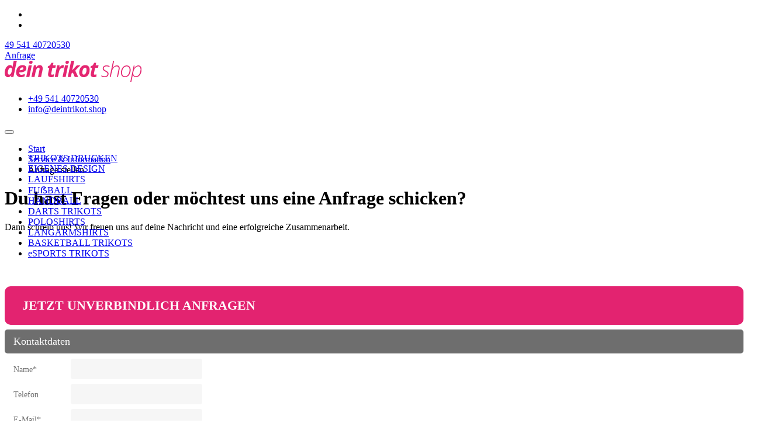

--- FILE ---
content_type: text/html; charset=UTF-8
request_url: https://deintrikot.shop/service-information/anfrage-stellen/
body_size: 26516
content:
<!DOCTYPE html>
<html lang="de">
<head>
<meta charset="UTF-8">
<meta name="viewport" content="width=device-width, initial-scale=1.0">
<meta name="format-detection" content="telephone=no">
<link rel="apple-touch-icon" sizes="180x180" href="https://deintrikot.shop/wp-content/themes/rakaille/assets/favicon/apple-touch-icon.png">
<link rel="icon" type="image/png" sizes="32x32" href="https://deintrikot.shop/wp-content/themes/rakaille/assets/favicon/favicon-32x32.png">
<link rel="icon" type="image/png" sizes="16x16" href="https://deintrikot.shop/wp-content/themes/rakaille/assets/favicon/favicon-16x16.png">
<link rel="shortcut icon"  type="image/x-icon" href="https://deintrikot.shop/wp-content/themes/rakaille/assets/favicon/favicon.ico"/>
<meta name='robots' content='index, follow, max-image-preview:large, max-snippet:-1, max-video-preview:-1' />
<style>img:is([sizes="auto" i], [sizes^="auto," i]) { contain-intrinsic-size: 3000px 1500px }</style>
<!-- This site is optimized with the Yoast SEO plugin v23.4 - https://yoast.com/wordpress/plugins/seo/ -->
<title>Jetzt Anfrage stellen und individuelle Trikots bedrucken</title>
<meta name="description" content="Stelle schnell &amp; unkompliziert deine Anfrage für individuelle Trikots. Wir sind dein Partner für maßgeschneiderte Trikot | Made in EU" />
<link rel="canonical" href="https://deintrikot.shop/service-information/anfrage-stellen/" />
<meta property="og:locale" content="de_DE" />
<meta property="og:type" content="article" />
<meta property="og:title" content="Jetzt Anfrage stellen und individuelle Trikots bedrucken" />
<meta property="og:description" content="Stelle schnell &amp; unkompliziert deine Anfrage für individuelle Trikots. Wir sind dein Partner für maßgeschneiderte Trikot | Made in EU" />
<meta property="og:url" content="https://deintrikot.shop/service-information/anfrage-stellen/" />
<meta property="og:site_name" content="Dein Trikot Shop" />
<meta property="article:modified_time" content="2025-09-11T14:58:47+00:00" />
<meta property="og:image" content="https://deintrikot.shop/wp-content/uploads/2024/09/dein_trikot_shop.jpg" />
<meta property="og:image:width" content="2000" />
<meta property="og:image:height" content="1200" />
<meta property="og:image:type" content="image/jpeg" />
<meta name="twitter:card" content="summary_large_image" />
<meta name="twitter:title" content="Jetzt Anfrage stellen und individuelle Trikots bedrucken" />
<meta name="twitter:description" content="Stelle schnell &amp; unkompliziert deine Anfrage für individuelle Trikots. Wir sind dein Partner für maßgeschneiderte Trikot | Made in EU" />
<meta name="twitter:image" content="https://deintrikot.shop/wp-content/uploads/2024/09/dein_trikot_shop.jpg" />
<meta name="twitter:label1" content="Geschätzte Lesezeit" />
<meta name="twitter:data1" content="1 Minute" />
<script type="application/ld+json" class="yoast-schema-graph">{"@context":"https://schema.org","@graph":[{"@type":"WebPage","@id":"https://deintrikot.shop/service-information/anfrage-stellen/","url":"https://deintrikot.shop/service-information/anfrage-stellen/","name":"Jetzt Anfrage stellen und individuelle Trikots bedrucken","isPartOf":{"@id":"https://deintrikot.shop/#website"},"primaryImageOfPage":{"@id":"https://deintrikot.shop/service-information/anfrage-stellen/#primaryimage"},"image":{"@id":"https://deintrikot.shop/service-information/anfrage-stellen/#primaryimage"},"thumbnailUrl":"https://deintrikot.shop/wp-content/uploads/2024/09/dein_trikot_shop.jpg","datePublished":"2021-10-27T13:08:06+00:00","dateModified":"2025-09-11T14:58:47+00:00","description":"Stelle schnell & unkompliziert deine Anfrage für individuelle Trikots. Wir sind dein Partner für maßgeschneiderte Trikot | Made in EU","breadcrumb":{"@id":"https://deintrikot.shop/service-information/anfrage-stellen/#breadcrumb"},"inLanguage":"de","potentialAction":[{"@type":"ReadAction","target":["https://deintrikot.shop/service-information/anfrage-stellen/"]}]},{"@type":"ImageObject","inLanguage":"de","@id":"https://deintrikot.shop/service-information/anfrage-stellen/#primaryimage","url":"https://deintrikot.shop/wp-content/uploads/2024/09/dein_trikot_shop.jpg","contentUrl":"https://deintrikot.shop/wp-content/uploads/2024/09/dein_trikot_shop.jpg","width":2000,"height":1200,"caption":"Dein Trikot Shop"},{"@type":"BreadcrumbList","@id":"https://deintrikot.shop/service-information/anfrage-stellen/#breadcrumb","itemListElement":[{"@type":"ListItem","position":1,"name":"Start","item":"https://deintrikot.shop/"},{"@type":"ListItem","position":2,"name":"Service &#038; Information","item":"https://deintrikot.shop/service-information/"},{"@type":"ListItem","position":3,"name":"Anfrage stellen"}]},{"@type":"WebSite","@id":"https://deintrikot.shop/#website","url":"https://deintrikot.shop/","name":"Dein Trikot Shop","description":"Herstellung von Trikots aller Art | Laufshirts u.v.m.","potentialAction":[{"@type":"SearchAction","target":{"@type":"EntryPoint","urlTemplate":"https://deintrikot.shop/?s={search_term_string}"},"query-input":{"@type":"PropertyValueSpecification","valueRequired":true,"valueName":"search_term_string"}}],"inLanguage":"de"}]}</script>
<!-- / Yoast SEO plugin. -->
<!-- <link rel='stylesheet' id='wp-block-library-css' href='https://deintrikot.shop/wp-includes/css/dist/block-library/style.min.css' type='text/css' media='all' /> -->
<link rel="stylesheet" type="text/css" href="//deintrikot.shop/wp-content/cache/wpfc-minified/fr3kefmq/80mu3.css" media="all"/>
<style id='classic-theme-styles-inline-css' type='text/css'>
/*! This file is auto-generated */
.wp-block-button__link{color:#fff;background-color:#32373c;border-radius:9999px;box-shadow:none;text-decoration:none;padding:calc(.667em + 2px) calc(1.333em + 2px);font-size:1.125em}.wp-block-file__button{background:#32373c;color:#fff;text-decoration:none}
</style>
<!-- <link rel='stylesheet' id='editorskit-frontend-css' href='https://deintrikot.shop/wp-content/plugins/block-options/build/style.build.css' type='text/css' media='all' /> -->
<link rel="stylesheet" type="text/css" href="//deintrikot.shop/wp-content/cache/wpfc-minified/jr3iru2t/80mu3.css" media="all"/>
<style id='global-styles-inline-css' type='text/css'>
:root{--wp--preset--aspect-ratio--square: 1;--wp--preset--aspect-ratio--4-3: 4/3;--wp--preset--aspect-ratio--3-4: 3/4;--wp--preset--aspect-ratio--3-2: 3/2;--wp--preset--aspect-ratio--2-3: 2/3;--wp--preset--aspect-ratio--16-9: 16/9;--wp--preset--aspect-ratio--9-16: 9/16;--wp--preset--color--black: #000000;--wp--preset--color--cyan-bluish-gray: #abb8c3;--wp--preset--color--white: #ffffff;--wp--preset--color--pale-pink: #f78da7;--wp--preset--color--vivid-red: #cf2e2e;--wp--preset--color--luminous-vivid-orange: #ff6900;--wp--preset--color--luminous-vivid-amber: #fcb900;--wp--preset--color--light-green-cyan: #7bdcb5;--wp--preset--color--vivid-green-cyan: #00d084;--wp--preset--color--pale-cyan-blue: #8ed1fc;--wp--preset--color--vivid-cyan-blue: #0693e3;--wp--preset--color--vivid-purple: #9b51e0;--wp--preset--color--theme-primary-1: #3092c0;--wp--preset--color--theme-primary-2: #e32370;--wp--preset--color--theme-primary-3: #ffc100;--wp--preset--gradient--vivid-cyan-blue-to-vivid-purple: linear-gradient(135deg,rgba(6,147,227,1) 0%,rgb(155,81,224) 100%);--wp--preset--gradient--light-green-cyan-to-vivid-green-cyan: linear-gradient(135deg,rgb(122,220,180) 0%,rgb(0,208,130) 100%);--wp--preset--gradient--luminous-vivid-amber-to-luminous-vivid-orange: linear-gradient(135deg,rgba(252,185,0,1) 0%,rgba(255,105,0,1) 100%);--wp--preset--gradient--luminous-vivid-orange-to-vivid-red: linear-gradient(135deg,rgba(255,105,0,1) 0%,rgb(207,46,46) 100%);--wp--preset--gradient--very-light-gray-to-cyan-bluish-gray: linear-gradient(135deg,rgb(238,238,238) 0%,rgb(169,184,195) 100%);--wp--preset--gradient--cool-to-warm-spectrum: linear-gradient(135deg,rgb(74,234,220) 0%,rgb(151,120,209) 20%,rgb(207,42,186) 40%,rgb(238,44,130) 60%,rgb(251,105,98) 80%,rgb(254,248,76) 100%);--wp--preset--gradient--blush-light-purple: linear-gradient(135deg,rgb(255,206,236) 0%,rgb(152,150,240) 100%);--wp--preset--gradient--blush-bordeaux: linear-gradient(135deg,rgb(254,205,165) 0%,rgb(254,45,45) 50%,rgb(107,0,62) 100%);--wp--preset--gradient--luminous-dusk: linear-gradient(135deg,rgb(255,203,112) 0%,rgb(199,81,192) 50%,rgb(65,88,208) 100%);--wp--preset--gradient--pale-ocean: linear-gradient(135deg,rgb(255,245,203) 0%,rgb(182,227,212) 50%,rgb(51,167,181) 100%);--wp--preset--gradient--electric-grass: linear-gradient(135deg,rgb(202,248,128) 0%,rgb(113,206,126) 100%);--wp--preset--gradient--midnight: linear-gradient(135deg,rgb(2,3,129) 0%,rgb(40,116,252) 100%);--wp--preset--font-size--small: 13px;--wp--preset--font-size--medium: 20px;--wp--preset--font-size--large: 36px;--wp--preset--font-size--x-large: 42px;--wp--preset--font-family--inter: "Inter", sans-serif;--wp--preset--font-family--cardo: Cardo;--wp--preset--spacing--20: 0.44rem;--wp--preset--spacing--30: 0.67rem;--wp--preset--spacing--40: 1rem;--wp--preset--spacing--50: 1.5rem;--wp--preset--spacing--60: 2.25rem;--wp--preset--spacing--70: 3.38rem;--wp--preset--spacing--80: 5.06rem;--wp--preset--shadow--natural: 6px 6px 9px rgba(0, 0, 0, 0.2);--wp--preset--shadow--deep: 12px 12px 50px rgba(0, 0, 0, 0.4);--wp--preset--shadow--sharp: 6px 6px 0px rgba(0, 0, 0, 0.2);--wp--preset--shadow--outlined: 6px 6px 0px -3px rgba(255, 255, 255, 1), 6px 6px rgba(0, 0, 0, 1);--wp--preset--shadow--crisp: 6px 6px 0px rgba(0, 0, 0, 1);}:where(.is-layout-flex){gap: 0.5em;}:where(.is-layout-grid){gap: 0.5em;}body .is-layout-flex{display: flex;}.is-layout-flex{flex-wrap: wrap;align-items: center;}.is-layout-flex > :is(*, div){margin: 0;}body .is-layout-grid{display: grid;}.is-layout-grid > :is(*, div){margin: 0;}:where(.wp-block-columns.is-layout-flex){gap: 2em;}:where(.wp-block-columns.is-layout-grid){gap: 2em;}:where(.wp-block-post-template.is-layout-flex){gap: 1.25em;}:where(.wp-block-post-template.is-layout-grid){gap: 1.25em;}.has-black-color{color: var(--wp--preset--color--black) !important;}.has-cyan-bluish-gray-color{color: var(--wp--preset--color--cyan-bluish-gray) !important;}.has-white-color{color: var(--wp--preset--color--white) !important;}.has-pale-pink-color{color: var(--wp--preset--color--pale-pink) !important;}.has-vivid-red-color{color: var(--wp--preset--color--vivid-red) !important;}.has-luminous-vivid-orange-color{color: var(--wp--preset--color--luminous-vivid-orange) !important;}.has-luminous-vivid-amber-color{color: var(--wp--preset--color--luminous-vivid-amber) !important;}.has-light-green-cyan-color{color: var(--wp--preset--color--light-green-cyan) !important;}.has-vivid-green-cyan-color{color: var(--wp--preset--color--vivid-green-cyan) !important;}.has-pale-cyan-blue-color{color: var(--wp--preset--color--pale-cyan-blue) !important;}.has-vivid-cyan-blue-color{color: var(--wp--preset--color--vivid-cyan-blue) !important;}.has-vivid-purple-color{color: var(--wp--preset--color--vivid-purple) !important;}.has-black-background-color{background-color: var(--wp--preset--color--black) !important;}.has-cyan-bluish-gray-background-color{background-color: var(--wp--preset--color--cyan-bluish-gray) !important;}.has-white-background-color{background-color: var(--wp--preset--color--white) !important;}.has-pale-pink-background-color{background-color: var(--wp--preset--color--pale-pink) !important;}.has-vivid-red-background-color{background-color: var(--wp--preset--color--vivid-red) !important;}.has-luminous-vivid-orange-background-color{background-color: var(--wp--preset--color--luminous-vivid-orange) !important;}.has-luminous-vivid-amber-background-color{background-color: var(--wp--preset--color--luminous-vivid-amber) !important;}.has-light-green-cyan-background-color{background-color: var(--wp--preset--color--light-green-cyan) !important;}.has-vivid-green-cyan-background-color{background-color: var(--wp--preset--color--vivid-green-cyan) !important;}.has-pale-cyan-blue-background-color{background-color: var(--wp--preset--color--pale-cyan-blue) !important;}.has-vivid-cyan-blue-background-color{background-color: var(--wp--preset--color--vivid-cyan-blue) !important;}.has-vivid-purple-background-color{background-color: var(--wp--preset--color--vivid-purple) !important;}.has-black-border-color{border-color: var(--wp--preset--color--black) !important;}.has-cyan-bluish-gray-border-color{border-color: var(--wp--preset--color--cyan-bluish-gray) !important;}.has-white-border-color{border-color: var(--wp--preset--color--white) !important;}.has-pale-pink-border-color{border-color: var(--wp--preset--color--pale-pink) !important;}.has-vivid-red-border-color{border-color: var(--wp--preset--color--vivid-red) !important;}.has-luminous-vivid-orange-border-color{border-color: var(--wp--preset--color--luminous-vivid-orange) !important;}.has-luminous-vivid-amber-border-color{border-color: var(--wp--preset--color--luminous-vivid-amber) !important;}.has-light-green-cyan-border-color{border-color: var(--wp--preset--color--light-green-cyan) !important;}.has-vivid-green-cyan-border-color{border-color: var(--wp--preset--color--vivid-green-cyan) !important;}.has-pale-cyan-blue-border-color{border-color: var(--wp--preset--color--pale-cyan-blue) !important;}.has-vivid-cyan-blue-border-color{border-color: var(--wp--preset--color--vivid-cyan-blue) !important;}.has-vivid-purple-border-color{border-color: var(--wp--preset--color--vivid-purple) !important;}.has-vivid-cyan-blue-to-vivid-purple-gradient-background{background: var(--wp--preset--gradient--vivid-cyan-blue-to-vivid-purple) !important;}.has-light-green-cyan-to-vivid-green-cyan-gradient-background{background: var(--wp--preset--gradient--light-green-cyan-to-vivid-green-cyan) !important;}.has-luminous-vivid-amber-to-luminous-vivid-orange-gradient-background{background: var(--wp--preset--gradient--luminous-vivid-amber-to-luminous-vivid-orange) !important;}.has-luminous-vivid-orange-to-vivid-red-gradient-background{background: var(--wp--preset--gradient--luminous-vivid-orange-to-vivid-red) !important;}.has-very-light-gray-to-cyan-bluish-gray-gradient-background{background: var(--wp--preset--gradient--very-light-gray-to-cyan-bluish-gray) !important;}.has-cool-to-warm-spectrum-gradient-background{background: var(--wp--preset--gradient--cool-to-warm-spectrum) !important;}.has-blush-light-purple-gradient-background{background: var(--wp--preset--gradient--blush-light-purple) !important;}.has-blush-bordeaux-gradient-background{background: var(--wp--preset--gradient--blush-bordeaux) !important;}.has-luminous-dusk-gradient-background{background: var(--wp--preset--gradient--luminous-dusk) !important;}.has-pale-ocean-gradient-background{background: var(--wp--preset--gradient--pale-ocean) !important;}.has-electric-grass-gradient-background{background: var(--wp--preset--gradient--electric-grass) !important;}.has-midnight-gradient-background{background: var(--wp--preset--gradient--midnight) !important;}.has-small-font-size{font-size: var(--wp--preset--font-size--small) !important;}.has-medium-font-size{font-size: var(--wp--preset--font-size--medium) !important;}.has-large-font-size{font-size: var(--wp--preset--font-size--large) !important;}.has-x-large-font-size{font-size: var(--wp--preset--font-size--x-large) !important;}
:where(.wp-block-post-template.is-layout-flex){gap: 1.25em;}:where(.wp-block-post-template.is-layout-grid){gap: 1.25em;}
:where(.wp-block-columns.is-layout-flex){gap: 2em;}:where(.wp-block-columns.is-layout-grid){gap: 2em;}
:root :where(.wp-block-pullquote){font-size: 1.5em;line-height: 1.6;}
</style>
<!-- <link rel='stylesheet' id='contact-form-7-css' href='https://deintrikot.shop/wp-content/plugins/contact-form-7/includes/css/styles.css' type='text/css' media='all' /> -->
<!-- <link rel='stylesheet' id='mfcf7_zl_button_style-css' href='https://deintrikot.shop/wp-content/plugins/multiline-files-for-contact-form-7/css/style.css?12' type='text/css' media='all' /> -->
<!-- <link rel='stylesheet' id='woocommerce-catalog-mode-css' href='https://deintrikot.shop/wp-content/plugins/woocommerce-catalog-mode/public/css/woocommerce-catalog-mode-public.css' type='text/css' media='all' /> -->
<!-- <link rel='stylesheet' id='woocommerce-catalog-mode-custom-css' href='https://deintrikot.shop/wp-content/plugins/woocommerce-catalog-mode/public/css/woocommerce-catalog-mode-custom.css' type='text/css' media='all' /> -->
<!-- <link rel='stylesheet' id='woocommerce-layout-css' href='https://deintrikot.shop/wp-content/plugins/woocommerce/assets/css/woocommerce-layout.css' type='text/css' media='all' /> -->
<link rel="stylesheet" type="text/css" href="//deintrikot.shop/wp-content/cache/wpfc-minified/l0dsd7s1/80mu3.css" media="all"/>
<!-- <link rel='stylesheet' id='woocommerce-smallscreen-css' href='https://deintrikot.shop/wp-content/plugins/woocommerce/assets/css/woocommerce-smallscreen.css' type='text/css' media='only screen and (max-width: 768px)' /> -->
<link rel="stylesheet" type="text/css" href="//deintrikot.shop/wp-content/cache/wpfc-minified/6wsvmvw8/80mu3.css" media="only screen and (max-width: 768px)"/>
<!-- <link rel='stylesheet' id='woocommerce-general-css' href='https://deintrikot.shop/wp-content/plugins/woocommerce/assets/css/woocommerce.css' type='text/css' media='all' /> -->
<link rel="stylesheet" type="text/css" href="//deintrikot.shop/wp-content/cache/wpfc-minified/jr3nswx6/80mu3.css" media="all"/>
<style id='woocommerce-inline-inline-css' type='text/css'>
.woocommerce form .form-row .required { visibility: visible; }
</style>
<!-- <link rel='stylesheet' id='math-captcha-frontend-css' href='https://deintrikot.shop/wp-content/plugins/wp-advanced-math-captcha/css/frontend.css' type='text/css' media='all' /> -->
<!-- <link rel='stylesheet' id='aws-pro-style-css' href='https://deintrikot.shop/wp-content/plugins/advanced-woo-search-pro/assets/css/common.min.css' type='text/css' media='all' /> -->
<!-- <link rel='stylesheet' id='woo-variation-swatches-css' href='https://deintrikot.shop/wp-content/plugins/woo-variation-swatches/assets/css/frontend.min.css' type='text/css' media='all' /> -->
<link rel="stylesheet" type="text/css" href="//deintrikot.shop/wp-content/cache/wpfc-minified/6nz0m5ku/80mu3.css" media="all"/>
<style id='woo-variation-swatches-inline-css' type='text/css'>
:root {
--wvs-tick:url("data:image/svg+xml;utf8,%3Csvg filter='drop-shadow(0px 0px 2px rgb(0 0 0 / .8))' xmlns='http://www.w3.org/2000/svg'  viewBox='0 0 30 30'%3E%3Cpath fill='none' stroke='%23ffffff' stroke-linecap='round' stroke-linejoin='round' stroke-width='4' d='M4 16L11 23 27 7'/%3E%3C/svg%3E");
--wvs-cross:url("data:image/svg+xml;utf8,%3Csvg filter='drop-shadow(0px 0px 5px rgb(255 255 255 / .6))' xmlns='http://www.w3.org/2000/svg' width='72px' height='72px' viewBox='0 0 24 24'%3E%3Cpath fill='none' stroke='%23ff0000' stroke-linecap='round' stroke-width='0.6' d='M5 5L19 19M19 5L5 19'/%3E%3C/svg%3E");
--wvs-single-product-item-width:30px;
--wvs-single-product-item-height:30px;
--wvs-single-product-item-font-size:16px}
</style>
<!-- <link rel='stylesheet' id='borlabs-cookie-custom-css' href='https://deintrikot.shop/wp-content/cache/borlabs-cookie/1/borlabs-cookie-1-de.css' type='text/css' media='all' /> -->
<!-- <link rel='stylesheet' id='jquery-lazyloadxt-spinner-css-css' href='//deintrikot.shop/wp-content/plugins/a3-lazy-load/assets/css/jquery.lazyloadxt.spinner.css' type='text/css' media='all' /> -->
<!-- <link rel='stylesheet' id='rakaille-style-reset-css' href='https://deintrikot.shop/wp-content/themes/rakaille/assets/css/normalize.css' type='text/css' media='all' /> -->
<!-- <link rel='stylesheet' id='rakaille-style-responsiveslides-css' href='https://deintrikot.shop/wp-content/themes/rakaille/assets/css/responsiveslides.css' type='text/css' media='all' /> -->
<!-- <link rel='stylesheet' id='rakaille-style-fontawesome-css' href='https://deintrikot.shop/wp-content/themes/rakaille/assets/css/font-awesome.min.css' type='text/css' media='all' /> -->
<!-- <link rel='stylesheet' id='rakaille-style-bootstrap-css' href='https://deintrikot.shop/wp-content/themes/rakaille/assets/css/bootstrap-grid.min.css' type='text/css' media='all' /> -->
<!-- <link rel='stylesheet' id='rakaille-style-lity-css' href='https://deintrikot.shop/wp-content/themes/rakaille/assets/css/lity.min.css' type='text/css' media='all' /> -->
<!-- <link rel='stylesheet' id='rakaille-style-mmenu-css' href='https://deintrikot.shop/wp-content/themes/rakaille/assets/css/mmenu.css' type='text/css' media='all' /> -->
<!-- <link rel='stylesheet' id='rakaille-style-main-css' href='https://deintrikot.shop/wp-content/themes/rakaille/assets/css/layout.css' type='text/css' media='all' /> -->
<!-- <link rel='stylesheet' id='deintrikot-lightbox-css-css' href='https://deintrikot.shop/wp-content/themes/rakaille/assets/css/lightbox.min.css' type='text/css' media='all' /> -->
<!-- <link rel='stylesheet' id='deintrikot-flexslider-css-css' href='https://deintrikot.shop/wp-content/themes/rakaille/assets/css/flexslider.min.css' type='text/css' media='all' /> -->
<!-- <link rel='stylesheet' id='deintrikot-photoswipe-css-css' href='https://deintrikot.shop/wp-content/themes/rakaille/assets/css/photoswipe.min.css' type='text/css' media='all' /> -->
<!-- <link rel='stylesheet' id='deintrikot-photoswipe-default-css-css' href='https://deintrikot.shop/wp-content/themes/rakaille/assets/css/default-skin.min.css' type='text/css' media='all' /> -->
<!-- <link rel='stylesheet' id='deintrikot-slick-css' href='https://deintrikot.shop/wp-content/themes/rakaille/assets/plugins/slick/slick.min.css' type='text/css' media='all' /> -->
<!-- <link rel='stylesheet' id='deintrikot-slick-theme-css' href='https://deintrikot.shop/wp-content/themes/rakaille/assets/plugins/slick/slick-theme.css' type='text/css' media='all' /> -->
<!-- <link rel='stylesheet' id='deintrikot-style-layout-indra-css' href='https://deintrikot.shop/wp-content/themes/rakaille/assets/css/layout-indra.css?v=1769147220' type='text/css' media='all' /> -->
<!-- <link rel='stylesheet' id='layout-pt-css-css' href='https://deintrikot.shop/wp-content/themes/rakaille/assets/css/layout-pt.css?v=1769147220' type='text/css' media='all' /> -->
<link rel="stylesheet" type="text/css" href="//deintrikot.shop/wp-content/cache/wpfc-minified/qihik98q/80mu3.css" media="all"/>
<script type="text/javascript" src="https://deintrikot.shop/wp-includes/js/dist/hooks.min.js" id="wp-hooks-js"></script>
<script type="text/javascript" src="https://deintrikot.shop/wp-includes/js/dist/i18n.min.js" id="wp-i18n-js"></script>
<script type="text/javascript" id="wp-i18n-js-after">
/* <![CDATA[ */
wp.i18n.setLocaleData( { 'text direction\u0004ltr': [ 'ltr' ] } );
/* ]]> */
</script>
<script type="text/javascript" src="https://deintrikot.shop/wp-includes/js/jquery/jquery.min.js" id="jquery-core-js"></script>
<script type="text/javascript" src="https://deintrikot.shop/wp-includes/js/jquery/jquery-migrate.min.js" id="jquery-migrate-js"></script>
<script type="text/javascript" src="https://deintrikot.shop/wp-content/plugins/multiline-files-for-contact-form-7/js/zl-multine-files.js" id="mfcf7_zl_multiline_files_script-js"></script>
<script type="text/javascript" src="https://deintrikot.shop/wp-content/plugins/woocommerce/assets/js/jquery-blockui/jquery.blockUI.min.js" id="jquery-blockui-js" data-wp-strategy="defer"></script>
<script type="text/javascript" id="wc-add-to-cart-js-extra">
/* <![CDATA[ */
var wc_add_to_cart_params = {"ajax_url":"\/wp-admin\/admin-ajax.php","wc_ajax_url":"\/?wc-ajax=%%endpoint%%","i18n_view_cart":"View cart","cart_url":"https:\/\/deintrikot.shop\/warenkorb\/","is_cart":"","cart_redirect_after_add":"no"};
/* ]]> */
</script>
<script type="text/javascript" src="https://deintrikot.shop/wp-content/plugins/woocommerce/assets/js/frontend/add-to-cart.min.js" id="wc-add-to-cart-js" defer="defer" data-wp-strategy="defer"></script>
<script type="text/javascript" src="https://deintrikot.shop/wp-content/plugins/woocommerce/assets/js/js-cookie/js.cookie.min.js" id="js-cookie-js" defer="defer" data-wp-strategy="defer"></script>
<script type="text/javascript" id="woocommerce-js-extra">
/* <![CDATA[ */
var woocommerce_params = {"ajax_url":"\/wp-admin\/admin-ajax.php","wc_ajax_url":"\/?wc-ajax=%%endpoint%%"};
/* ]]> */
</script>
<script type="text/javascript" src="https://deintrikot.shop/wp-content/plugins/woocommerce/assets/js/frontend/woocommerce.min.js" id="woocommerce-js" defer="defer" data-wp-strategy="defer"></script>
<script type="text/javascript" src="https://deintrikot.shop/wp-includes/js/dist/vendor/react.min.js" id="react-js"></script>
<script type="text/javascript" src="https://deintrikot.shop/wp-includes/js/dist/vendor/react-jsx-runtime.min.js" id="react-jsx-runtime-js"></script>
<script type="text/javascript" src="https://deintrikot.shop/wp-includes/js/dist/deprecated.min.js" id="wp-deprecated-js"></script>
<script type="text/javascript" src="https://deintrikot.shop/wp-includes/js/dist/dom.min.js" id="wp-dom-js"></script>
<script type="text/javascript" src="https://deintrikot.shop/wp-includes/js/dist/vendor/react-dom.min.js" id="react-dom-js"></script>
<script type="text/javascript" src="https://deintrikot.shop/wp-includes/js/dist/escape-html.min.js" id="wp-escape-html-js"></script>
<script type="text/javascript" src="https://deintrikot.shop/wp-includes/js/dist/element.min.js" id="wp-element-js"></script>
<script type="text/javascript" src="https://deintrikot.shop/wp-includes/js/dist/is-shallow-equal.min.js" id="wp-is-shallow-equal-js"></script>
<script type="text/javascript" id="wp-keycodes-js-translations">
/* <![CDATA[ */
( function( domain, translations ) {
var localeData = translations.locale_data[ domain ] || translations.locale_data.messages;
localeData[""].domain = domain;
wp.i18n.setLocaleData( localeData, domain );
} )( "default", {"translation-revision-date":"2026-01-20 17:39:02+0000","generator":"GlotPress\/4.0.3","domain":"messages","locale_data":{"messages":{"":{"domain":"messages","plural-forms":"nplurals=2; plural=n != 1;","lang":"de"},"Comma":["Komma"],"Period":["Punkt"],"Backtick":["Backtick"],"Tilde":["Tilde"]}},"comment":{"reference":"wp-includes\/js\/dist\/keycodes.js"}} );
/* ]]> */
</script>
<script type="text/javascript" src="https://deintrikot.shop/wp-includes/js/dist/keycodes.min.js" id="wp-keycodes-js"></script>
<script type="text/javascript" src="https://deintrikot.shop/wp-includes/js/dist/priority-queue.min.js" id="wp-priority-queue-js"></script>
<script type="text/javascript" src="https://deintrikot.shop/wp-includes/js/dist/compose.min.js" id="wp-compose-js"></script>
<script type="text/javascript" src="https://deintrikot.shop/wp-includes/js/dist/private-apis.min.js" id="wp-private-apis-js"></script>
<script type="text/javascript" src="https://deintrikot.shop/wp-includes/js/dist/redux-routine.min.js" id="wp-redux-routine-js"></script>
<script type="text/javascript" src="https://deintrikot.shop/wp-includes/js/dist/data.min.js" id="wp-data-js"></script>
<script type="text/javascript" id="wp-data-js-after">
/* <![CDATA[ */
( function() {
var userId = 0;
var storageKey = "WP_DATA_USER_" + userId;
wp.data
.use( wp.data.plugins.persistence, { storageKey: storageKey } );
} )();
/* ]]> */
</script>
<script type="text/javascript" src="https://deintrikot.shop/wp-content/plugins/wp-advanced-math-captcha/js/wmc.js" id="wmc-js-js" defer="defer" data-wp-strategy="defer"></script>
<script data-no-optimize="1" data-no-minify="1" data-cfasync="false" type="text/javascript" src="https://deintrikot.shop/wp-content/cache/borlabs-cookie/1/borlabs-cookie-config-de.json.js" id="borlabs-cookie-config-js"></script>
<script data-no-optimize="1" data-no-minify="1" data-cfasync="false" type="text/javascript" src="https://deintrikot.shop/wp-content/plugins/borlabs-cookie/assets/javascript/borlabs-cookie-prioritize.min.js" id="borlabs-cookie-prioritize-js"></script>
<link rel="https://api.w.org/" href="https://deintrikot.shop/wp-json/" /><link rel="alternate" title="JSON" type="application/json" href="https://deintrikot.shop/wp-json/wp/v2/pages/380192" /><link rel="alternate" title="oEmbed (JSON)" type="application/json+oembed" href="https://deintrikot.shop/wp-json/oembed/1.0/embed?url=https%3A%2F%2Fdeintrikot.shop%2Fservice-information%2Fanfrage-stellen%2F" />
<link rel="alternate" title="oEmbed (XML)" type="text/xml+oembed" href="https://deintrikot.shop/wp-json/oembed/1.0/embed?url=https%3A%2F%2Fdeintrikot.shop%2Fservice-information%2Fanfrage-stellen%2F&#038;format=xml" />
<meta name="generator" content="Redux 4.4.18" />	
<style type="text/css">
.inquiry_product_coast_box {
width: 34%!important;
}
.inquiry_product_coast_box-wrapper {
max-width: 70%;
margin-right: 0;
margin-left: auto;
}
.inquiry_product_coast_box-wrapper .right_title.price_total {
font-weight: bold;
}
.inquiry_form_size_sec.form_inner_sec .woocommerce-product-size-quantity .left-column-size {
width: 12%;
}
.inquiry_product_coast_box .cal-products {
margin-bottom: 10px;
}
.inquiry_product_coast_box .cal-products table td.qty {
padding: 10px 0px;
}
.inquiry_product_coast_box .cal-products table td.qty span {
font-size: 14px;
}
.inquiry_product_coast_box .cal-products table td.size {
font-size: 14px;
}
.inquiry_product_coast_box .cal-products table td.total {
padding-right: 0;
font-size: 14px;
}
.inquiry_form_individual_body .file_upload {
margin-top: 20px;
max-width: 66%;
margin-right: 28px;
margin-left: auto;
}
.inquiry_form_individual_panel_left .inquiry_individual_file_upload {
margin-bottom: 10px;
max-width: 100%;
}
.inquiry_form_contact_field {
width: 67%;
}
.inquiry_form_individual_panels {
margin-top: 5px;
}
.playerinquiry_form_sec {
margin-top: 15px!important;	
}
.inquiry_form_individual_sec .inquiry_form_individual_header {
margin: 0;
}
.inquiry_form_individual_header .header-box {
background-color: #6e6e6e;
width: 100%;
padding: 8px 15px;
color: #fff;
font-size: 1rem;
font-weight: 600;
border-radius: 5px;
display: flex;
align-items: center;
justify-content: space-between;
}
.inquiry_form_individual_sec .inquiry_form_individual_panel_box_left {
width: 150px;
}
.inquiry_form_individual_sec .inquiry_form_individual_panel_box_right {
width: calc(100% - 150px);
display: flex;
align-items: stretch;
justify-content: space-between;
}
.inquiry_form_individual_sec .inquiry_form_individual_panel_box_left .inquiry_form_individual_panel_box_title,
.inquiry_form_individual_sec .inquiry_form_individual_header .arrow-header {
background: #6e6e6e;
color: #fff;
font-size: 1rem;
font-weight: 600;
line-height: 20px;
padding: 10px 15px;
border-top-left-radius: 5px;
border-bottom-left-radius: 5px;
position: relative;
display: inline-block;
min-width: 120px;
padding: 8px 15px;
}
.inquiry_form_individual_sec .inquiry_form_individual_panel_box_left .inquiry_form_individual_panel_box_title:after,
.inquiry_form_individual_sec .inquiry_form_individual_header .arrow-header:after {
content: "";
position: absolute;
right: -18px;
top: 0;
border-top: 18px solid transparent;
border-bottom: 18px solid transparent;
border-left: 18.5px solid #6e6e6e;
}
.inquiry_form_individual_sec .inquiry_form_individual_panel_box_left .inquiry_form_individual_panel_box_title:after {
content: "";
position: absolute;
}
.inquiry_form_individual_sec .inquiry_form_individual_panels .inquiry_form_individual_panel .inquiry_form_individual_body {
display: flex;
align-items: flex-start;
justify-content: space-between;
}
.inquiry_form_individual_sec .inquiry_form_individual_panels .inquiry_form_individual_panel .inquiry_form_individual_body .inquiry_form_individual_body_label {
min-width: 120px;
}
.inquiry_form_individual_sec .inquiry_form_individual_panels .inquiry_form_individual_panel .inquiry_form_individual_body .file_upload {
margin: 0;
max-width: 100%;
min-width: calc(100% - 120px);
border: 2px solid #6e6e6e;
border-radius: 5px;
}
.inquiry_form_individual_sec .playerinquiry_form_sec .inquiry_form_individual_lbtm_panel .inquiry_form_individual_body {
display: flex;
align-items: center;
justify-content: space-between;
padding-bottom: 15px;
}
.inquiry_form_individual_sec .playerinquiry_form_sec .inquiry_form_individual_lbtm_panel .inquiry_form_individual_body .inquiry_form_individual_body_label label {
margin: 0;
}
.inquiry_form_individual_sec .playerinquiry_form_sec .inquiry_form_individual_lbtm_panel .inquiry_form_individual_body .inquiry_form_individual_box_txt {
margin: 0;
padding: 0;
}
.inquiry_form_individual_sec .Vereinsnamen_field_box {
margin: 0;
padding: 0;
}
.inquiry_form_individual_rbtm_panel .inquiry_form_individual_body {
padding-bottom: 15px;
}
.inquiry_form_indi_left_btm .divider_line {
max-width: 90%;
}
.playerinquiry_form_sec .inquiry_form_indi_left_btm {
padding-bottom: 20px;
}
.playerinquiry_form_sec .inquiry_form_indi_left_btm .inquiry_individual_file_upload {
margin-top: 15px;
margin-bottom: 0px;
border: 2px solid #6e6e6e;
border-radius: 5px;
}
.playerinquiry_form_sec .inquiry_form_individual_rbtm_panel .inquiry_form_individual_body_label {
padding-bottom: 15px;
}
.playerinquiry_form_sec .inquiry_form_individual_panel_box_right {
overflow: hidden;
}
.playerinquiry_form_sec .inquiry_form_individual_panel_box_right .inquiry_form_indi_left_btm {
height: 100%;
}
.inquiry_form_individual_rbtm_panel .inquiry_form_individual_body {
height: 100%!important;
}
.inquiry_form_indi_left_top {
gap: 10px!important;
}
.inquiry_form_individual_sec .inquiry_form_individual_panels .inquiry_form_individual_panel .inquiry_form_individual_body,
.inquiry_form_individual_sec .playerinquiry_form_sec .inquiry_form_individual_body {
margin-top: 5px;
}
@media(min-width: 991px) {
.inquiry_product_coast_box-wrapper {
max-width: 100%;
margin-right: 0;
margin-left: 0;
}
.inquiry_product_cout_box .product_overview_data.desktop-hide,
.inquiry_product_cout_box .total_quantity.desktop-hide {
display: none;
}
}
@media(max-width:990px) and (min-width: 576px) {
.inquiry_product_coast_box-wrapper {
max-width: 50%;
margin-right: 0;
margin-left: auto;
}
}
@media(min-width:576px) {
.playerinquiry_form_sec .inquiry_form_indi_left_btm .inquiry_individual_file_upload {
max-width: 300px;
}
}
@media(min-width: 768px) {
.inquiry_form_individual_sec .inquiry_form_individual_header .arrow-header {
display: none;
}
}
@media(max-width: 1200px) {
.inquiry_product_coast_box {
width: 40%!important
}
}
@media(max-width: 1199px) {
.inquiry_form_individual_sec .inquiry_form_individual_panels .inquiry_form_individual_panel .inquiry_form_individual_body {
display: block;
}
.inquiry_form_individual_sec .inquiry_form_individual_panels .inquiry_form_individual_panel .inquiry_form_individual_body .inquiry_form_individual_body_label {
margin-bottom: 10px;
}
}
@media(max-width: 990px) {
.inquiry_form_contact_field {
width: 100%;
}
.inquiry_product_coast_box {
width: 100%!important;
}
.inquiry_form_individual_panels {
display: block;
}
.inquiry_form_individual_panels .first-panel .inquiry_product_left {
width: calc(100% - 23%);
}
.inquiry_product_cout_box .product_overview_data:not(.desktop-hide),
.inquiry_product_cout_box .total_quantity:not(.desktop-hide) {
display: none;
}
.inquiry_product_detail {
justify-content: space-between;
}
.inquiry_product_cout_box .product_overview_data,
.inquiry_product_cout_box .total_quantity {
margin-left: 5px;
}
}
@media( max-width: 767px ) {
.inquiry_product_coast_box {
width: 100%!important;
padding: 15px!important;
}
p.inquiry_form_individual_box_txt,
.Vereinsnamen_field_box,
.inquiry_form_individual_panels .inquiry_form_individual_panel_box_left {
display: none;
}
.inquiry_form_individual_rbtm_panel,
.inquiry_form_individual_rbtm_panel .inquiry_form_individual_body {
height: auto!important;
}
.inquiry_form_individual_sec .inquiry_form_individual_panel_box_right {
display: block;
width: 100%;
}
.inquiry_form_individual_panels .inquiry_form_individual_header,
.inquiry_form_individual_panel_box_right .inquiry_form_individual_panel_right .inquiry_form_individual_header {
display: flex;
align-items: center;
gap: 20px;
}
.inquiry_form_individual_panel_box_right .inquiry_form_individual_panel_right .inquiry_form_individual_header {
margin-bottom: 5px;
}
.playerinquiry_form_sec .inquiry_form_individual_panel_box_left {
width: 100%;
}
.playerinquiry_form_sec .inquiry_form_individual_panel_box_title {
margin-bottom: 5px;
width: 98%;
}
.inquiry_product_final_cout_box.inquiry_product_cout_box .final_versand_txt {
text-align: right;
}
.inquiry_product_final_cout_box.inquiry_product_cout_box .count-box-inner {
width: 60%;
margin-left: auto;
margin-right: 0;
}
.inquiry_product_final_cout_box.inquiry_product_cout_box  .inquiry_product_detail .inquiry_product_MwSt,
.inquiry_product_final_cout_box.inquiry_product_cout_box  .inquiry_product_detail .inquiry_product_Gesamtbetrag {
width: 110px;
}
.inquiry_product_final_cout_box.inquiry_product_cout_box  .inquiry_product_detail .inquiry_product_MwSt_val,
.inquiry_product_final_cout_box.inquiry_product_cout_box  .inquiry_product_detail .inquiry_product_Gesamtbetrag_val {
width: calc(100% - 110px);
} 
}
@media( max-width: 576px ) {
.inquiry_form_individual_body .file_upload {
max-width: 90%;
margin-right: 0;
}
.inquiry_form_individual_sec .inquiry_form_individual_panels .inquiry_form_individual_panel .inquiry_form_individual_body {
display: block;
}
}
@media( max-width: 540px ) {
.inquiry_form_size_sec.form_inner_sec .woocommerce-product-size-quantity .left-column-size {
width: 82px;
}
}
@media(max-width: 399px) {
.inquiry_product_final_cout_box.inquiry_product_cout_box .count-box-inner {
width: 80%;
}
}
@media( max-width: 370px ) {
.inquiry_product_coast_box-wrapper {
max-width: 100%;
}
}
</style>
<style type="text/css">
body.admin-bar #wphead {padding-top: 0;}
body.admin-bar #footer {padding-bottom: 28px;}
#wpadminbar { top: auto !important;bottom: 0;}
#wpadminbar .quicklinks .menupop ul { bottom: 28px;}
</style>	<noscript><style>.woocommerce-product-gallery{ opacity: 1 !important; }</style></noscript>
<script data-borlabs-cookie-script-blocker-ignore>
if ('0' === '1' && ('0' === '1' || '1' === '1')) {
window['gtag_enable_tcf_support'] = true;
}
window.dataLayer = window.dataLayer || [];
if (typeof gtag !== 'function') {
function gtag() {
dataLayer.push(arguments);
}
}
gtag('set', 'developer_id.dYjRjMm', true);
if ('0' === '1' || '1' === '1') {
if (window.BorlabsCookieGoogleConsentModeDefaultSet !== true) {
let getCookieValue = function (name) {
return document.cookie.match('(^|;)\\s*' + name + '\\s*=\\s*([^;]+)')?.pop() || '';
};
let cookieValue = getCookieValue('borlabs-cookie-gcs');
let consentsFromCookie = {};
if (cookieValue !== '') {
consentsFromCookie = JSON.parse(decodeURIComponent(cookieValue));
}
let defaultValues = {
'ad_storage': 'denied',
'ad_user_data': 'denied',
'ad_personalization': 'denied',
'analytics_storage': 'denied',
'functionality_storage': 'denied',
'personalization_storage': 'denied',
'security_storage': 'denied',
'wait_for_update': 500,
};
gtag('consent', 'default', { ...defaultValues, ...consentsFromCookie });
}
window.BorlabsCookieGoogleConsentModeDefaultSet = true;
let borlabsCookieConsentChangeHandler = function () {
window.dataLayer = window.dataLayer || [];
if (typeof gtag !== 'function') { function gtag(){dataLayer.push(arguments);} }
let getCookieValue = function (name) {
return document.cookie.match('(^|;)\\s*' + name + '\\s*=\\s*([^;]+)')?.pop() || '';
};
let cookieValue = getCookieValue('borlabs-cookie-gcs');
let consentsFromCookie = {};
if (cookieValue !== '') {
consentsFromCookie = JSON.parse(decodeURIComponent(cookieValue));
}
consentsFromCookie.analytics_storage = BorlabsCookie.Consents.hasConsent('google-analytics') ? 'granted' : 'denied';
BorlabsCookie.CookieLibrary.setCookie(
'borlabs-cookie-gcs',
JSON.stringify(consentsFromCookie),
BorlabsCookie.Settings.automaticCookieDomainAndPath.value ? '' : BorlabsCookie.Settings.cookieDomain.value,
BorlabsCookie.Settings.cookiePath.value,
BorlabsCookie.Cookie.getPluginCookie().expires,
BorlabsCookie.Settings.cookieSecure.value,
BorlabsCookie.Settings.cookieSameSite.value
);
}
document.addEventListener('borlabs-cookie-consent-saved', borlabsCookieConsentChangeHandler);
document.addEventListener('borlabs-cookie-handle-unblock', borlabsCookieConsentChangeHandler);
}
if ('0' === '1') {
gtag("js", new Date());
gtag("config", "G-DB1SP5XYDC", {"anonymize_ip": true});
(function (w, d, s, i) {
var f = d.getElementsByTagName(s)[0],
j = d.createElement(s);
j.async = true;
j.src =
"https://www.googletagmanager.com/gtag/js?id=" + i;
f.parentNode.insertBefore(j, f);
})(window, document, "script", "G-DB1SP5XYDC");
}
</script><style class='wp-fonts-local' type='text/css'>
@font-face{font-family:Inter;font-style:normal;font-weight:300 900;font-display:fallback;src:url('https://deintrikot.shop/wp-content/plugins/woocommerce/assets/fonts/Inter-VariableFont_slnt,wght.woff2') format('woff2');font-stretch:normal;}
@font-face{font-family:Cardo;font-style:normal;font-weight:400;font-display:fallback;src:url('https://deintrikot.shop/wp-content/plugins/woocommerce/assets/fonts/cardo_normal_400.woff2') format('woff2');}
</style>
<link rel="icon" href="https://deintrikot.shop/wp-content/uploads/2022/03/dein-trikot-shop-tab.png" sizes="32x32" />
<link rel="icon" href="https://deintrikot.shop/wp-content/uploads/2022/03/dein-trikot-shop-tab.png" sizes="192x192" />
<link rel="apple-touch-icon" href="https://deintrikot.shop/wp-content/uploads/2022/03/dein-trikot-shop-tab.png" />
<meta name="msapplication-TileImage" content="https://deintrikot.shop/wp-content/uploads/2022/03/dein-trikot-shop-tab.png" />
<style type="text/css" id="wp-custom-css">
html {
scroll-behavior: smooth;
}
h5, h6{
font-family: 'Roboto Slab Medium', serif;
font-weight: 500;
color: #6e6e6e;
}
/* h4{
font-size:18px;
line-height: 1.4;
}
h5{
font-size: 16px;
line-height: 1.35;
} */
/* h6{
font-size:15px;
line-height: 1.3;
} */
.error, .file_error {
color: #f00;
}
.d-none{
display: none !important;
}
.w-100{
width: 100% !important;
}
.mt-0{
margin-top: 0 !important;
}
.pt-0{
padding-top: 0 !important;
}
.text-center{
text-align: center;
}
.product_name_number_box {
margin-left: 0 !important;
}
.woocommerce-product-size-quantity .right-column-size .product-size-item .product-size-quantity > input {
text-align: right;
}
#header-inner #rke-header-right {
display: none;
}
#sidebar-content {
position: fixed !important;
/* 	left: 30px !important; */
z-index: unset !important;
top: unset !important;
background: unset !important;
overflow: unset;
bottom: unset !important;
}
.footer_sec {
z-index: 9;
}
.boxcs-addtocart.single_product_addtocart_box {
width: 50% !important;
}
span.woocommerce-products-header__title.page-title, span.single-product-title {
font-size: 21px;
line-height: 1.5;
color: #3092c0;
display: flex;
flex-wrap: wrap;
}
span.wp-block-heading, .header_line {
font-size: 21px;
line-height: 1.5;
color: #e32370;
display: flex;
flex-wrap: wrap;
font-family: 'Roboto Slab Medium', serif;
font-weight: 500;
padding-bottom: 11px;
margin-bottom: 15px;
border-bottom: 1px solid #EEE;
}
.footer_custom_col_box h5 {
font-size: 18px;
color: #6e6e6e;
line-height: 1.2;
margin: 15px 0;
font-family: 'Roboto Slab Medium', serif;
font-weight: 500;
}
.footer-three-column-wrapper.footer_custom_col_box, section.footer-three-column.id-product_cat_2911, .footer_custom_col_box h5 {
z-index: 9;
}
/* inquiry form css start */
.ask_question_modal_form .form-group {
width: 100%;
}
#inquiry input[type=text].invalid_field {
outline: 2px solid #f30101;
background-color: #ff00000a !important;
}
.product_quantity_error{
text-align: center;
width: 100%;
margin: 8px 0 3px;
}
.order_status {
max-width: 400px;
margin: 40px auto 0;
position: relative;
}
span.close_btn {
position: absolute;
right: -6px;
top: -6px;
background: #fff;
width: 22px;
height: 22px;
text-align: center;
border-radius: 50%;
line-height: 20px;
border: 1px solid #ccc;
}
h2.order_status_txt {
color: #fff;
padding: 30px 15px;
text-align: center;
background: green;
margin: 0;
line-height: 1.4;
border-radius: 5px;
}
.order_status_txt span {
display: block;
}
.inquiry_form_sec {
border-radius: 6px;
box-shadow: 1px 3px 10px 0px #00000026;
}
.inquiry_form_title {
background: #e32370;
color: #fff;
border-radius: 10px 10px 0 0;
padding: 20px 30px;
text-transform: uppercase;
font-size: 22px;
margin: 0;
}
.inquiry_form_body {
padding: 35px 25px 70px;
}
.form_panel_header {
background: #3092c0;
padding: 10px 15px;
color: #fff;
font-size: 1.1rem;
font-family: 'Roboto Slab Medium', serif;
border-radius: 5px;
}
.inquiry_form_contact_field {
display: flex;
flex-wrap: wrap;
margin: 5px 0 0;
}
.form-group label, .inquiry_form_contact_field label {
font-weight: 400;
margin-top: 8px;
margin-bottom: 1px;
font-size: 14px;
line-height: 1.5em;
color: #6e6e6e;
width: 100px;
}
.form-group {
display: flex;
width: 50%;
padding: 4px 15px 4px;
}
.form_inner_sec {
padding-bottom: 35px;
}
.form_field {
width: 68%;
margin-left: 0;
border: 0 !important;
background: #F6F6F6;
height: 33px;
border-radius: 4px;
}
.inquiry_form_size_quantity {
background: #f6f6f6 !important;
padding: 15px 15px 10px;
border-radius: 5px;
margin: 10px 0 0;
display: flex;
flex-wrap: wrap;
}
.inquiry_form_size_quantity label {
width: 30%;
}
.inquiry_form_size_quantity .woocommerce-product-size-quantity {
width: 100%;
margin-bottom: 0;
padding-right: 0px;
}
.inquiry_product_coast_box{
background: #f6f6f6 !important;
padding: 8px 15px 9px;
border-radius: 5px;
width: 50%;
margin-left: auto;
margin-top: 5px;
}
p.inquiry_product_coast_inner {
margin: 3px 0;
display: flex;
justify-content: space-between;
}
.inquiry_form_individual_body, .inquiry_form_indi_left_btm {
background: #f6f6f6 !important;
padding: 15px 15px 25px;
border-radius: 5px;
}
.checkbox_field, .checkbox_field input {
width: 17px;
height: 17px !important;
margin-right: 5px;
}
.checkbox_label {
position: relative;
top: -3px;
}.inquiry_form_contact_field_error {
display: block;
margin-top: 5px;
}
.file_upload {
border: 2px solid #fff;
padding: 15px 20px;
margin: 0 28px;
position: relative;
overflow: hidden;
z-index: 9;
}
.custom_file_top_txt {
font-weight: bold;
}
.custom_file_middle_txt {
padding: 3px 0;
}
.custom_file_box {
display: flex;
/* 	justify-content: space-between; */
align-items: center;
}
.custom_file_upload_left {
width: 80%;
text-align: left;
}
.custom_file_icon {
width: 38px;
}
p.inquiry_form_individual_box_txt {
margin: 15px 0 22px 27px;
}
span.header_info_icon img {
width: 20px;
}
.inquiry_form_individual_panels {
display: flex;
flex-wrap: wrap;
justify-content: space-between;
}
.inquiry_form_individual_panel {
width: calc(50% - 3px);
}
.playerinquiry_form_sec {
display: flex;
justify-content: space-between;
margin-top: 1px;
}
.inquiry_form_individual_panel_left {
width: calc(66.66% - 3px);
}
.inquiry_form_indi_left_top{
display: flex;
justify-content: space-between;
}
.inquiry_form_individual_lbtm_panel {
width: calc(50% - 2px);
}
.white_field {
background: #fff !important;
}
.Vereinsnamen_field_box {
max-width: 240px;
border-top: 2px solid #fff;
padding-top: 30px;
margin: 25px auto 0;
}
.Vereinsnamen_field_box label {
margin-bottom: 15px;
display: block;
}
.inquiry_form_individual_panel_right {
width: calc(33.33% - 3px);
}
.divider_line {
border-top: 2px solid #fff;
height: 0 !important;
max-width: 570px;
margin: -15px auto 0;
}
.custom_file_middle_txt, .custom_file_btm_txt {
padding-left: 10px;
}
.inquiry_form_indi_left_btm {
text-align: center;
}
.inquiry_form_individual_rbtm_panel {
height: 100%;
}
.inquiry_form_individual_rbtm_panel .inquiry_form_individual_body {
height: calc(100% - 46px);
}
.inquiry_individual_file_upload {
padding: 20px;
border: 3px solid #fff;
max-width: 400px;
margin: 30px auto 28px;
text-align: left;
}
.inquiry_form_individual_lbtm_panel .inquiry_form_individual_body {
padding-bottom: 5px;
border-radius: 5px 5px 0 0;
}
.inquiry_form_indi_left_btm {
text-align: center;
border-radius: 0 0 5px 5px;
}
.white_field.form_field {
background: #fff !important;
}
.info_img_txt {
text-align: center;
padding: 15px 0 35px;
}
.info_img {
width: 19px;
display: inline-block;
position: relative;
top: 5px;
margin-right: 7px;
}
.inquiry_textarea_txt_sec {
display: flex;
justify-content: space-between;
padding: 20px 35px;
}
label.nachricht_checkbox_txt {
font-weight: 400;
position: relative;
top: -5px;
width: 100%;
}
textarea.form_field,.inquiry_textarea_txt_sec .wpcf7-form-control-wrap.your-message {
width: 46%;
height: 100px;
}
.nachricht_right {
/* 	display: flex;
align-items: baseline; */
width: 50%;
}
.nachricht_right_inner {
display: flex;
align-items: baseline;
}
.inquiry_product_detail {
display: flex;
flex-wrap: wrap;
}
.inquiry_product_left {
width: 30%;
}
.inquiry_product_middle {
width: 47%;
text-align: left;
}
.inquiry_product_right {
width: 23%;
text-align: right;
}
.inquiry_product_detail span {
padding-bottom: 2px;
}
.inquiry_product_cout_box {
background: #f6f6f6 !important;
padding: 10px 33px 10px 13px;
border-radius: 5px;
}
.inquiry_product_final_cout_box {
margin-top: 6px;
}
.inquiry_product_MwSt, .inquiry_product_Gesamtbetrag {
width: 70%;
text-align: left;
padding-left: 30%;
}
.inquiry_product_MwSt_val,.inquiry_product_Gesamtbetrag_val {
width: 30%;
text-align: right;
}
.final_versand_txt {
padding-left: 30%;
margin: 20px 0 0;
text-align: left;
}
.inquiry_form_btn {
background: #ffc100;
margin: 20px 0 0 auto;
padding: 0.5em 2em;
color: #fff;
border: 0;
border-radius: 5px;
display: block;
font-weight: 600;
font-size: 16px;
}
.product_overview_data span.product_overview_divider:last-child {
display: none;
}
.info span {
background: #deeff7;
position: absolute;
font-size: 13px;
line-height: 16px;
padding: 5px;
border-radius: 4px;
margin-top: 8px;
margin-left: 20px;
width: 180px;
color: #1d6e97;
border: 1px solid #c5e0ec;
z-index: 11;
right: 0;
}
.dwn_template_txt {
font-weight: bold;
text-decoration: underline;
}
.info span, .single_add_to_cart_button, .quantity  {
display: none !important;
}
.woocommerce div.product form.cart {
margin-bottom: 0;
}
.info:hover span{
display: block !important;
}
.show_inquiry_form_btn {
text-transform: uppercase;
text-align: center;
background: #ffc100;
padding: 0.55em 2em;
color: #fff;
border: 0;
border-radius: 5px;
display: block;
font-weight: 600;
font-size: 16px;
max-width: 245px;
margin-left: auto;
}
.show_inquiry_form_btn:hover, .inquiry_form_btn:hover{
background: #fbd45c !important;
color: #fff !important;
}
.arhive_product_price a {
font-size: 14px !important;
line-height: 18px !important;
display: flex !important;
color: #3092c0;
justify-content: space-between;
max-width: 180px;
}
.arhive_product_price_label {
padding-left: 0 !important;
margin: 0 !important;
}
.arhive_product_price {
margin: 0;
}
.shop-loop-attributes {
margin-bottom: 15px;
}
.arhive_product_price_note {
font-size: 0.8125em;
color: #6e6e6e;
line-height: 1.3em;
}
.arhive_product_price_note span {
display: block;
}
.custom_file_btm_txt {
z-index: 9;
}
.item_description_sec {
padding-bottom: 80px;
}
.rke-woocommerce-single-tire-prices.price-panel.price-panel-wrapper .price-panel-content .price-column-bottom span {
min-width: max-content;
}
.upload_filename {
padding: 3px 10px !important;
display: inline-flex;
z-index: 9;
border-radius: 5px;
background-color: #ffffff !important;
border: 1px solid #eeeeee !important;
margin-bottom: 5px;
margin-left: 10px;
margin-top: 5px;
width: calc(100% - 20px);
align-items: center;
justify-content: space-between;
}
.mfcf7-zl-multifile-name {
word-break: break-all;
}
.remove_file {
text-align: right;
float: right;
font-size: 12px;
background: #f43958;
color: #fff !important;
padding: 0px 10px;
border-radius: 5px;
}
.info span p {
MARGIN-TOP: 0;
}
.excel_file_txt {
padding-top: 10px;
}
.box_cs-single.single_product_cart_price_box {
display: block;
}
.box_cs-single.single_product_cart_price_box > div {
width: 100%;
padding-right: 0;
}
.bx_price_tiers.single_product_qty_price_box {
padding: 100px 0 0;
}
.single-product .summary.entry-summary {
margin-bottom: 20px !important;
}
.dbxownload_cross {
margin-top: 5px;
}
.rke-woocommerce-product-details__meta.desc {
margin: 0;
}
.panel.woocommerce-accordion-panel.woocommerce-accordion-panel--pwb_tab.panel.entry-content.wc-accordion-tab, button.accordion.accordion-pwb_tab_tab.active {
display: none !important;
}
.right-column-price.rke-tireprice.product_reise_box {
width: 85% !important;
}
.price-panel-content .product_prices_left {
width: 15%;
}
.single_product_addtocart_box .woocommerce-product-size-quantity {
padding-right: 0;
}
/* contact form css */
.contact_form_title {
border-radius: 10px !important;
margin-bottom: 8px;
}
.contact_form_sec .form_panel_header {
background: #6E6E6E;
}
.contact_form_top_fields {
margin-bottom: 4px;
}
.contact_form_file_fields .inquiry_form_individual_panel {
margin: 8px 0px 0;
}
.contact_form_file_fields {
margin-bottom: 8px;
}
.contact_form_msg_fields .inquiry_form_size_quantity {
margin-top: 8px;
}
.contact_form_submit_field {
margin: 8px 0 0;
text-align: right;
display: flex;
flex-direction: row-reverse;
}
.file_box_txt {
margin-top: 0;
}
.contact_form_submit_field .inquiry_form_btn {
margin: 0;
}
input.wpcf7-form-control.wpcf7-quiz, form input.quiz-control {
background: #fff !important;
width: 50px;
padding: 3px 8px !important;
height: 22px;
margin-left: 5px;
}
form input.quiz-control {
background: #f6f6f6 !important;
}
.inquiry_form_captch {
display: flex;
align-items: center;
justify-content: end;
margin-top: 10px;
}
label.quiz_label {
margin: 0;
}
.form_captch label {
display: flex;
width: 100% !important;
justify-content: end;
margin: 0
}
.checkbox_field .wpcf7-list-item {
/* 	display: flex;
align-items: flex-start;
width: 100%; */
}
span.wpcf7-form-control-wrap.quiz-446 {
text-align: right;
}
.form_file_field, .file_upload span.wpcf7-form-control-wrap {
position: absolute;
left: 0;
top: 0;
opacity: 0;
width: 100% !important;
height: 100%;
z-index: 9;
}
.checkbox_field span.wpcf7-list-item-label {
display: none;
}
.contactform_file_upload_top_box {
margin-bottom: 8px;
}
div#mfcf7_zl_multifilecontainer {
Z-INDEX: 99;
}
/* contact from end */
.pwb-single-product-brands.pwb-clearfix {
display: none;
}
/* media query css */
@media(max-width:1200px) and (min-width:541px){
.product_reise_box{
margin-left: 0px !important ;
}
}
@media(max-width:1240px){
.inquiry_product_left {
width: 47%;
}
.inquiry_product_middle {
width: 30%;
}
.inquiry_product_MwSt, .inquiry_product_Gesamtbetrag,.final_versand_txt {
padding-left: 0;
}
}
@media(max-width:1200px) {
.boxcs-addtocart.single_product_addtocart_box {
width: 48% !important;
}
}
@media(max-width:1199px) {
.rke-woocommerce-single-tire-prices.price-panel.price-panel-wrapper.inside-summary .price-panel-content .left-column-price {
width: 25%;
}
.rke-woocommerce-single-tire-prices.price-panel.price-panel-wrapper.inside-summary .price-panel-content .right-column-price.rke-tireprice {
width: 75%;
}
.rke-woocommerce-single-tire-prices.price-panel.price-panel-wrapper .price-panel-content .right-column-price.rke-tireprice .price-column-wrapper {
min-width: unset;
}
}
@media(max-width:1074px) and (min-width:992px){
.inquiry_form_individual_rbtm_panel .inquiry_form_individual_body {
height: calc(100% - 66px);
}
}
@media(max-width:824px) and (min-width:768px){
.inquiry_form_individual_rbtm_panel .inquiry_form_individual_body {
height: calc(100% - 65px);
}
}
@media(max-width:912px){
.footer-widgets > .row .col ul {
margin-top: -3px !important;
}
}
@media(max-width:767px){
.inquiry_form_contact_field, .inquiry_form_individual_panels,
.playerinquiry_form_sec, .inquiry_textarea_txt_sec, .inquiry_form_size_quantity{
display: block;
}
.form-group, .inquiry_form_individual_panel,
.inquiry_form_individual_panel_left,.inquiry_form_individual_panel_right, textarea.form_field, .nachricht_right, .inquiry_form_size_quantity label, .inquiry_form_size_quantity .woocommerce-product-size-quantity{
width: 100%;
}
.inquiry_form_size_quantity label {
display: block;
padding-bottom: 12px;
}
a.show_inquiry_form_btn {
margin-right: 0 !important;
}
.inquiry_textarea_txt_sec {
padding: 20px 15px;
}
.inquiry_product_cout_box {
padding: 10px 15px 10px 15px;
}
.info_img_txt {
padding: 15px 15px 35px;
}
.inquiry_form_contact_field .form-group {
padding: 4px 20px 4px 15px;
width: 100%;
}
.box_cs-single > div.bx_price_tiers {
margin-top: 0;
padding: 20px 0 0;
}
.rke-woocommerce-product-details__meta.desc {
padding-left: 10px;
}
.header-bottom {
display: none;
}
#wrapper > #content {
padding-top: 73px;
}
.inquiry_product_coast_box {
padding-left: 25px;
}
.product-share-wrapper .ask-question-container {
padding-left: 10px;
}
.shop-loop-attributes .shop-loop-attribute-item > a.woocommerce-LoopProduct-link {
display: flex !important;
align-items: start;
}
.footer-widget-column.footer-bottom-wrapper {
padding-bottom: 50px !important;
}
.boxcs-addtocart.single_product_addtocart_box {
width: 100% !important;
}
.rke-woocommerce-price-notice {
margin: 10px 0 55px 0px !important;
}
.item_description_sec {
padding-bottom: 50px;
}
}
@media(max-width:600px){
.inquiry_form_individual_lbtm_panel, .inquiry_product_coast_box {
width: 100%;
}
.Vereinsnamen_field_box {
padding-top: 15px;
margin: 15px auto 0;
}
.woocommerce-product-size-quantity {
margin-bottom: 0;
}
.woocommerce-product-size-quantity .right-column-size {
padding-bottom: 2px;
}
.rke-woocommerce-price-notice p {
margin-top: 6px;
}
.rke-woocommerce-single-tire-prices.price-panel.price-panel-wrapper.individualisierung-panel.inside-summary {
margin: 0 !important;
}
}
@media(max-width:540px){
.product_reise_box{
margin-left: 5px !important;
}
.woocommerce-product-size-quantity .left-column-size {
width: 82px;
}
.rke-woocommerce-single-tire-prices.price-panel.price-panel-wrapper .price-panel-content .right-column-price.rke-tireprice .price-column-wrapper:last-child {
margin-right: 0;
}
}
@media(max-width:480px){
/* 	.box_cs-single > div.bx_price_tiers {
margin-top: 0;
padding: 20px 0 0;
} */
.upload_filename {  
margin-left: 0;
width: calc(100% - 0px);
}
}
@media(max-width:420px){
.rke-woocommerce-single-tire-prices.price-panel.price-panel-wrapper.inside-summary .price-panel-content .left-column-price {
width: 30%;
}
.rke-woocommerce-single-tire-prices.price-panel.price-panel-wrapper.inside-summary .price-panel-content .right-column-price.rke-tireprice {
width: 70%;
}
.rke-woocommerce-single-tire-prices.price-panel.price-panel-wrapper .price-panel-content .price-column-top span, .rke-woocommerce-single-tire-prices.price-panel.price-panel-wrapper .price-panel-content .price-column-middle span, .rke-woocommerce-single-tire-prices.price-panel.price-panel-wrapper .price-panel-content .price-column-bottom span {	
/*     font-size: 12px !important; */
}
.inquiry_product_cout_box {
padding: 10px 13px 10px 13px;
word-break: break-all;
font-size:13px
}
.inquiry_product_middle {
width: 25%;
}
.inquiry_product_left {
width: 52%;
padding-right: 5px;
}
.file_upload {
margin: 0 10px;
}
.custom_file_middle_txt, .custom_file_btm_txt {
padding-left: 0;
}
/* 	.form-group {
padding: 4px 0px 4px;
} */
}
@media(max-width:400px){
.arhive_product_price a {
font-size: 12px !important;
}
}
@media (max-width: 332px){
.rke-woocommerce-single-tire-prices.price-panel.price-panel-wrapper .price-panel-content .price-column-top span, .rke-woocommerce-single-tire-prices.price-panel.price-panel-wrapper .price-panel-content .price-column-middle span, .rke-woocommerce-single-tire-prices.price-panel.price-panel-wrapper .price-panel-content .price-column-bottom span {
font-size: 12px;
}
}		</style>
<script type="application/ld+json">
{
"@context": "https://schema.org/", 
"@type": "BreadcrumbList", 
"itemListElement": [{
"@type": "ListItem", 
"position": 1, 
"name": "Dein Trikot Shop",
"item": "https://deintrikot.shop/"  
},{
"@type": "ListItem", 
"position": 2, 
"name": "Fußball Trikot",
"item": "https://deintrikot.shop/shop/fussball/fussball-trikot/"  
},{
"@type": "ListItem", 
"position": 3, 
"name": "Fußball Trikot & Hose",
"item": "https://deintrikot.shop/shop/fussball/fussballtrikot-und-hose/"  
},{
"@type": "ListItem", 
"position": 4, 
"name": "Handball Trikot",
"item": "https://deintrikot.shop/shop/handball/handball-trikot/"  
},{
"@type": "ListItem", 
"position": 5, 
"name": "Handball Trikot & Hose",
"item": "https://deintrikot.shop/shop/handball/handballtrikot-und-hose/"  
},{
"@type": "ListItem", 
"position": 6, 
"name": "Laufshirt",
"item": "https://deintrikot.shop/shop/laufshirts/"  
},{
"@type": "ListItem", 
"position": 7, 
"name": "Basketball",
"item": "https://deintrikot.shop/shop/basketball/"  
},{
"@type": "ListItem", 
"position": 8, 
"name": "Fahrrad",
"item": "https://deintrikot.shop/shop/fahrrad-trikot-rennrad-trikot/"  
},{
"@type": "ListItem", 
"position": 9, 
"name": "Hoodies",
"item": "https://deintrikot.shop/shop/hoodies/"  
},{
"@type": "ListItem", 
"position": 10, 
"name": "Wunschdesign",
"item": "https://deintrikot.shop/shop/wunschdesign/"  
},{
"@type": "ListItem", 
"position": 11, 
"name": "Fußball Trikots selbst gestalten",
"item": "https://deintrikot.shop/fussballtrikots-selbst-gestalten/"  
},{
"@type": "ListItem", 
"position": 12, 
"name": "Handball Trikots selbst gestalten",
"item": "https://deintrikot.shop/handball-trikots-selbst-gestalten/"  
},{
"@type": "ListItem", 
"position": 13, 
"name": "Laufshirts selbst gestalten",
"item": "https://deintrikot.shop/laufshirts-selbst-gestalten/"  
},{
"@type": "ListItem", 
"position": 14, 
"name": "Dein eigenes Design drucken",
"item": "https://deintrikot.shop/dein-eigenes-design-drucken/"  
}]
}
</script>
<script type="application/ld+json">
{
"@context": "https://schema.org",
"@type": "Store",
"name": "Dein Trikot Shop",
"image": "https://deintrikot.shop/wp-content/uploads/2022/03/dein-trikot-shop.svg",
"@id": "",
"url": "https://deintrikot.shop/",
"telephone": "+49 541 40720530",
"address": {
"@type": "PostalAddress",
"streetAddress": "Süsterstr. 20",
"addressLocality": "Osnabrück",
"postalCode": "49074",
"addressCountry": "DE"
},
"geo": {
"@type": "GeoCoordinates",
"latitude": 52.2697132,
"longitude": 8.0494108
}  
}
</script>
<script type="application/ld+json">
{
"@context": "https://schema.org",
"@type": "Organization",
"name": "Social Hype",
"url": "https://deintrikot.shop/",
"logo": "https://deintrikot.shop/wp-content/uploads/2022/03/dein-trikot-shop.svg"
}
</script>
<script type="application/ld+json">
{
"@context": "https://schema.org",
"@type": "FAQPage",
"mainEntity": [
{
"@type": "Question",
"name": "Wie lange dauert es, bis meine Trikots fertig sind?",
"acceptedAnswer": {
"@type": "Answer",
"text": "Je nach Auftragsgröße benötigen wir in der Regel 3–4 Wochen."
}
},
{
"@type": "Question",
"name": "Kann ich eigene Designs einbringen?",
"acceptedAnswer": {
"@type": "Answer",
"text": "Ja, du kannst uns dein Design schicken – wir setzen es professionell um."
}
},
{
"@type": "Question",
"name": "Was kostet ein individuell bedrucktes Trikot?",
"acceptedAnswer": {
"@type": "Answer",
"text": "Die Preise hängen von der Stückzahl ab. Nutze den Preis-Kalkulator auf den Produktseiten."
}
},
{
"@type": "Question",
"name": "Ist es möglich, Trikots mit individuellen Namen oder Nummern zu bedrucken?",
"acceptedAnswer": {
"@type": "Answer",
"text": "Ja, jedes Trikot kann mit Namen, Nummern oder Sponsorenlogos personalisiert werden."
}
},
{
"@type": "Question",
"name": "Welche Materialien verwendet ihr?",
"acceptedAnswer": {
"@type": "Answer",
"text": "Wir nutzen atmungsaktive Polyesterstoffe und Mischgewebe, ideal für Sporteinsätze."
}
},
{
"@type": "Question",
"name": "Gibt es eine Mindestbestellmenge?",
"acceptedAnswer": {
"@type": "Answer",
"text": "Einzelstücke sind nicht möglich. Die Mindestmenge findest du auf den Produktseiten."
}
},
{
"@type": "Question",
"name": "Kann ich Trikots auch kurzfristig bestellen?",
"acceptedAnswer": {
"@type": "Answer",
"text": "Sprich uns an – vielleicht finden wir eine Lösung, auch wenn es schnell gehen muss."
}
},
{
"@type": "Question",
"name": "Was unterscheidet euren Trikotdruck von anderen Anbietern?",
"acceptedAnswer": {
"@type": "Answer",
"text": "Wir produzieren und bedrucken Trikots selbst – Qualität aus einer Hand, vom Druck bis zur Naht."
}
},
{
"@type": "Question",
"name": "Welche Drucktechnik wird verwendet?",
"acceptedAnswer": {
"@type": "Answer",
"text": "Wir nutzen Sublimationsdruck für brillante Farben. Optional sind auch Stickereien möglich."
}
},
{
"@type": "Question",
"name": "Ist der Druck waschbeständig?",
"acceptedAnswer": {
"@type": "Answer",
"text": "Ja, der Sublimationsdruck ist dauerhaft und wäscht sich nicht aus."
}
},
{
"@type": "Question",
"name": "Sind die Trikots atmungsaktiv?",
"acceptedAnswer": {
"@type": "Answer",
"text": "Ja, wir verwenden hochwertige Funktionsstoffe für Sport und Bewegung."
}
},
{
"@type": "Question",
"name": "Eignen sich eure Trikots nur für Sport?",
"acceptedAnswer": {
"@type": "Answer",
"text": "Nein, auch Firmen, Vereine und Freizeitgruppen nutzen unsere Produkte."
}
},
{
"@type": "Question",
"name": "Kann ich ein Trikot selber bedrucken und später zu euch bringen?",
"acceptedAnswer": {
"@type": "Answer",
"text": "Nein, das ist nicht sinnvoll. Wir empfehlen unsere professionelle Produktion."
}
},
{
"@type": "Question",
"name": "Sind die Trikots auch für Kinder verfügbar?",
"acceptedAnswer": {
"@type": "Answer",
"text": "Ja, wir bieten Größen für Kinder, Jugendliche und Erwachsene."
}
}
]
}
</script>
<link rel="preload" as="image" href="https://deintrikot.shop/wp-content/uploads/2024/09/dein_trikot_shop.jpg">
</head>
<div class="ptcs_pp_box contact-fixed">
<div class="inner">
<div class="contact">
<ul>
<li><a href="tel:+4954140720530" target="_blank" aria-label="Telephone"><i class="fa fa-phone" aria-hidden="true"></i></a></li>
<li><a href="mailto:info@deintrikot.shop" target="_blank" aria-label="Email"><i class="fa fa-envelope" aria-hidden="true"></i></a></li>
</ul>
</div>
</div>
</div>
<body class="wp-singular page-template-default page page-id-380192 page-child parent-pageid-380088 wp-theme-rakaille theme-rakaille woocommerce-no-js woo-variation-swatches wvs-behavior-blur wvs-theme-rakaille wvs-show-label wvs-tooltip">
<div id="wrapper">	
<div id="contact-bottom-mobile"><span><a href="#"></a></span><span><a href="#"></a></span></div>    
<div id="contact-right" class="small">
<div id="contact-close"><a href="#"></a></div>
<span class="contact-tel-first"><a href="tel:+4954140720530" onclick="ga('send', 'event', 'button', 'click', 'Kontakticons');">49 541 40720530</a></span>
<div class="contact-tel"></div>
<span class="contact-email"><a href="https://www.rakaille-company.com/jetzt-anfrage-starten-und-angebot-anfordern" onclick="ga('send', 'event', 'button', 'click', 'Kontakticons');">Anfrage</a></span>
</div>    
<div id="header" class="row">
<div class="padder">    
<div id="header-inner">	
<div id="logo">
<a href="https://deintrikot.shop" aria-label="Dein Trikot Shop">
<img src="https://deintrikot.shop/wp-content/uploads/2025/09/dein_trikot_shop.svg" alt="Dein Trikot Shop">
</a>
</div>	
<div id="navi-logo"><a href="/"></a></div>
<div id="company-info">
<ul>
<li>
<a href="tel:+4954140720530"/>
<span>+49 541 40720530</span>
</a>
</li>
<li>
<a href="mailto:info@deintrikot.shop">
<span>info@deintrikot.shop</span>
</a>
</li>
</ul>
</div>
<div id="sidebar-navigation">
<div id="navigation_mobile">
<button class="hamburger hamburger--squeeze" type="button" aria-label="Open menu">
<span class="hamburger-box">
<span class="hamburger-inner"></span>
</span>
</button>
</div>
</div>
<div id="rke-header-right">
</div>
</div>
</div>
<div class="progress-container">
<div class="progress-bar" id="myBar"></div>
</div> 
</div>
<div id="content" class="row">
<div class="padder">
<div class="shop-col">
<div class="shop-col-left">
<div id="sidebar-content">
<section id="woocommerce_product_categories-3" class="widget woocommerce widget_product_categories"><ul class="product-categories"><li class="cat-item cat-item-3997"><a href="https://deintrikot.shop/shop/trikots-drucken/">TRIKOTS DRUCKEN</a></li>
<li class="cat-item cat-item-3709 cat-parent"><a href="https://deintrikot.shop/shop/eigenes-design-drucken/">EIGENES DESIGN</a></li>
<li class="cat-item cat-item-3726 cat-parent"><a href="https://deintrikot.shop/shop/laufshirts/">LAUFSHIRTS</a></li>
<li class="cat-item cat-item-27 cat-parent"><a href="https://deintrikot.shop/shop/fussball/">FUẞBALL</a></li>
<li class="cat-item cat-item-3699 cat-parent"><a href="https://deintrikot.shop/shop/handball/">HANDBALL</a></li>
<li class="cat-item cat-item-3979"><a href="https://deintrikot.shop/shop/darts-trikots-selbst-gestalten/">DARTS TRIKOTS</a></li>
<li class="cat-item cat-item-3969"><a href="https://deintrikot.shop/shop/poloshirts-bedrucken/">POLOSHIRTS</a></li>
<li class="cat-item cat-item-3970"><a href="https://deintrikot.shop/shop/langarmshirts-bedrucken/">LANGARMSHIRTS</a></li>
<li class="cat-item cat-item-3705"><a href="https://deintrikot.shop/shop/basketballtrikots-selbst-gestalten/">BASKETBALL TRIKOTS</a></li>
<li class="cat-item cat-item-3704"><a href="https://deintrikot.shop/shop/esports-trikots/">eSPORTS TRIKOTS</a></li>
</ul></section></div>
</div>
<div class="shop-col-right">    
<nav class="woocommerce-breadcrumb"><ul class="breadcrumb"><li><a href="https://deintrikot.shop/">Start</a></li><li><a href="https://deintrikot.shop/service-information/">Service & Information</a></li><li><span class="current-page">Anfrage stellen</span></li></ul></nav>
<div class="page-content">
<h1 class="wp-block-heading">Du hast Fragen oder möchtest uns eine Anfrage schicken?</h1><div style="height:0px" aria-hidden="true" class="wp-block-spacer"></div><div class="home-padding"><p>Dann schreib uns! Wir freuen uns auf deine Nachricht und eine erfolgreiche Zusammenarbeit.</p></div> <!--/.home-padding--><div style="height:60px" aria-hidden="true" class="wp-block-spacer"></div>
<div class="wpcf7 no-js" id="wpcf7-f380509-p380192-o1" lang="en-US" dir="ltr">
<div class="screen-reader-response"><p role="status" aria-live="polite" aria-atomic="true"></p> <ul></ul></div>
<form action="/service-information/anfrage-stellen/#wpcf7-f380509-p380192-o1" method="post" class="wpcf7-form init" aria-label="Contact form" enctype="multipart/form-data" novalidate="novalidate" data-status="init">
<div style="display: none;">
<input type="hidden" name="_wpcf7" value="380509" />
<input type="hidden" name="_wpcf7_version" value="5.9.8" />
<input type="hidden" name="_wpcf7_locale" value="en_US" />
<input type="hidden" name="_wpcf7_unit_tag" value="wpcf7-f380509-p380192-o1" />
<input type="hidden" name="_wpcf7_container_post" value="380192" />
<input type="hidden" name="_wpcf7_posted_data_hash" value="" />
</div>
<div class="contact_form_sec">
<h4 class="inquiry_form_title contact_form_title">Jetzt unverbindlich anfragen</h4>
<div class="inquiry_form_contact_sec contact_form_top_fields">
<div class="form_panel_header"><span>Kontaktdaten</span></div>
<div class="inquiry_form_contact_field">
<div class="form-group name_field">
<label for="">Name*</label>
<span class="wpcf7-form-control-wrap" data-name="your-name"><input size="40" maxlength="400" class="wpcf7-form-control wpcf7-text wpcf7-validates-as-required form-control form_field" aria-required="true" aria-invalid="false" value="" type="text" name="your-name" /></span>
</div>
<div class="form-group phone_field">
<label for="">Telefon</label>
<span class="wpcf7-form-control-wrap" data-name="telephone"><input size="40" maxlength="400" class="wpcf7-form-control wpcf7-tel wpcf7-text wpcf7-validates-as-tel form-control form_field" aria-invalid="false" value="" type="tel" name="telephone" /></span>
</div>
<div class="form-group email_field">
<label for="">E-Mail*</label>
<span class="wpcf7-form-control-wrap" data-name="your-email"><input size="40" maxlength="400" class="wpcf7-form-control wpcf7-email wpcf7-validates-as-required wpcf7-text wpcf7-validates-as-email form-control form_field" aria-required="true" aria-invalid="false" value="" type="email" name="your-email" /></span>
</div>
<div class="form-group company_field">
<label for="">Firma</label>
<span class="wpcf7-form-control-wrap" data-name="company"><input size="40" maxlength="400" class="wpcf7-form-control wpcf7-text form-control form_field" aria-invalid="false" value="" type="text" name="company" /></span>
</div>
</div>
</div>
<div class="inquiry_form_individual_sec contact_form_file_fields">
<div class="form_panel_header"><span>Dateien hochladen (optional)</span></div>
<div class="inquiry_form_individual_panels contactform_file_upload_top_box">
<div class="inquiry_form_individual_panel">
<div class="inquiry_form_individual_body">
<p class="file_box_txt">Hier kannst du deine Dateien hochladen.</p>
</div>
</div>
<div class="inquiry_form_individual_panel">
<div class="inquiry_form_individual_body">
<div class="file_upload file_upload1">                      
<div class="custom_file_box">
<div class="multiline-file"><div id="mfcf7_zl_multifilecontainer"><span class="mfcf7-zl-multiline-sample" style="display:none"><p class="wpcf7-form-control-wrap multilinefile-1"><input size="40" class="wpcf7-form-control wpcf7-multilinefile form_file_field" multiple="multiple" value="Upload" aria-invalid="false" type="file" name="multilinefile-1[]" /> <span class="mfcf7-zl-multifile-name"></span><a href="javascript:void(0);" class="mfcf7_zl_delete_file"><span class="delete-file" aria-hidden="true">&#x274C;</span></a></p></span></div><span class="wpcf7-form-control-wrap zl-form-control-wrap multilinefile-1"><input size="40" class="wpcf7-form-control wpcf7-multilinefile form_file_field" multiple="multiple" value="Upload" aria-invalid="false" type="file" name="multilinefile-1[]" /> <span class="mfcf7-zl-multifile-name"></span><a href="javascript:void(0);" class="mfcf7_zl_delete_file"><span class="delete-file" aria-hidden="true">&#x274C;</span></a></span><p><label><span class="wpcf7-form-control-wrap" data-name="multilinefile-1-zl-mfcf7-upld-btn"><input type="button" name="multilinefile-1-zl-mfcf7-upld-btn" class="button button-primary qbutton" id="mfcf7_zl_add_file" value="Upload"></span></label></p></div>
<div class="custom_file_upload_left">
<div class="custom_file_top_txt">Datei hochladen</div>
<div class="custom_file_middle_txt">Keine Datei ausgewählt</div>
</div>
<img decoding="async" src="//deintrikot.shop/wp-content/plugins/a3-lazy-load/assets/images/lazy_placeholder.gif" data-lazy-type="image" data-src="/wp-content/uploads/2023/01/upload-symbol.svg" alt="" class="lazy lazy-hidden custom_file_icon"><noscript><img decoding="async" src="/wp-content/uploads/2023/01/upload-symbol.svg" alt="" class="custom_file_icon"></noscript>
</div>
</div>
</div>
</div> 
<div class="inquiry_form_individual_panel">
<div class="inquiry_form_individual_body">
</div>
</div>          
</div>
<div class="inquiry_form_size_sec contact_form_msg_fields">
<div class="form_panel_header"><span>Deine Nachricht an uns</span></div>
<div class="inquiry_textarea_txt_sec inquiry_form_size_quantity">
<span class="wpcf7-form-control-wrap" data-name="your-message"><textarea cols="40" rows="10" maxlength="2000" class="wpcf7-form-control wpcf7-textarea form_field white_field w-100" aria-invalid="false" name="your-message"></textarea></span>
<div class="nachricht_right">
<div class="nachricht_right_inner">
<span class="wpcf7-form-control-wrap" data-name="privacy_policy_checkbox"><span class="wpcf7-form-control wpcf7-checkbox checkbox_field"><span class="wpcf7-list-item first last"><input type="checkbox" name="privacy_policy_checkbox[]" value="yes" /><span class="wpcf7-list-item-label">yes</span></span></span></span>                                
<label class="nachricht_checkbox_txt">Ich habe die <a href="/service-information/datenschutz/" target="_blank" style="text-decoration:underline;">Datenschutzerklärung</a> zur Kenntnis genommen. Ich stimme zu, dass meine Angaben und Daten zur Beantwortung meiner Anfrage elektronisch erhoben und gespeichert werden.<br>Hinweis: Du kannst deine Einwilligung jederzeit per E-Mail an info@deintrikot.shop widerrufen.</label>                             
</div>
</div>
</div>
</div>
<div class="form-bottom">
<div class="form_captch">
<span class="wpcf7-form-control-wrap" data-name="quiz-446"><label><span class="wpcf7-quiz-label">5 plus 4 = ?</span> <input size="40" class="wpcf7-form-control wpcf7-quiz" autocomplete="off" aria-required="true" aria-invalid="false" type="text" name="quiz-446" /></label><input type="hidden" name="_wpcf7_quiz_answer_quiz-446" value="98044977b267ea4b6713bc43112d1ea2" /></span>
<span id="wpcf7-69730b54ee61d-wrapper" class="wpcf7-form-control-wrap anfragehp-816-wrap" ><input type="hidden" name="anfragehp-816-time-start" value="1769147220"><input type="hidden" name="anfragehp-816-time-check" value="3"><label for="wpcf7-69730b54ee61d-field" class="hp-message">Bitte lasse dieses Feld leer.</label><input id="wpcf7-69730b54ee61d-field"  class="wpcf7-form-control wpcf7-text" type="text" name="anfragehp-816" value="" size="40" tabindex="-1" autocomplete="new-password" /></span>
</div>
<div class="contact_form_submit_field">
<input class="wpcf7-form-control wpcf7-submit has-spinner inquiry_form_btn" type="submit" value="ANFRAGE ABSCHICKEN" />
</div>
</div>
</div><div class="wpcf7-response-output" aria-hidden="true"></div>
</form>
</div>
<div style="height:140px" aria-hidden="true" class="wp-block-spacer"></div>                                    </div>
</div>
</div>    
	</div>
</div>
<div id="footer-top-wrapper">
<div class="footer-top-wrapper-container">
<div class="widget-area">
</div>
<div class="widget-area">
</div>
<div class="widget-area">
</div>
</div>
</div>
<div id="footer-widgets-wrap" class="footer-widgets-wrap footer_sec">
<div id="footer-widgets" class="footer-widgets" role="complementary">
<div class="row">
<div class="padder col-12 footer-widget-column footer-top footer-2">
<div class="row" id="grey-footer">
<div class="footer-widget-column widget-area col-sm-3 wid_info_contact">
<aside id="text-3" class="widget widget_text clearfix"><p class="widget-title">Direktkontakt</p>			<div class="textwidget"><p><a href="tel:+4954140720530" style="display:block">+49 541 40720530</a><a href="mailto:info@deintrikot.shop" style="display:block">info@deintrikot.shop</a></p>
</div>
</aside>								</div>
<div class="col footer_row2">
<div class="footer-widget-column widget-area footer-row21">
<div class="wid_mr0 bx_title w50"><aside id="block-11" class="widget widget_block clearfix"><p class="widget-title">Service &amp; Information</p></aside></div>
<div class="footer-top-service">
<aside id="nav_menu-17" class="widget widget_nav_menu clearfix"><div class="menu-service-information-container"><ul id="menu-service-information" class="menu"><li id="menu-item-380194" class="menu-item menu-item-type-post_type menu-item-object-page current-menu-item page_item page-item-380192 current_page_item menu-item-380194"><a href="https://deintrikot.shop/service-information/anfrage-stellen/" aria-current="page">Anfrage stellen</a></li>
<li id="menu-item-445305" class="menu-item menu-item-type-post_type menu-item-object-page menu-item-445305"><a href="https://deintrikot.shop/service-information/zahlung-und-versand/">Zahlung &#038; Versand</a></li>
<li id="menu-item-449743" class="menu-item menu-item-type-post_type menu-item-object-page menu-item-449743"><a href="https://deintrikot.shop/druckdaten/">Druckdaten</a></li>
<li id="menu-item-449744" class="menu-item menu-item-type-post_type menu-item-object-page menu-item-449744"><a href="https://deintrikot.shop/service-information/agb/">AGB</a></li>
<li id="menu-item-449745" class="menu-item menu-item-type-post_type menu-item-object-page menu-item-449745"><a href="https://deintrikot.shop/widerruf/">Widerruf</a></li>
<li id="menu-item-449746" class="menu-item menu-item-type-post_type menu-item-object-page menu-item-449746"><a href="https://deintrikot.shop/service-information/datenschutz/">Datenschutz</a></li>
<li id="menu-item-449748" class="menu-item menu-item-type-post_type menu-item-object-page menu-item-449748"><a href="https://deintrikot.shop/service-information/impressum/">Impressum</a></li>
<li id="menu-item-449803" class="borlabs-cookie-open-dialog-preferences menu-item menu-item-type-custom menu-item-object-custom menu-item-449803"><a href="#">Cookie Einstellungen</a></li>
</ul></div></aside>												
</div>
</div>
<div class="footer-widget-column widget-area footer-row22">
<aside id="text-5" class="widget widget_text clearfix"><p class="widget-title">Partner</p>			<div class="textwidget"><p><a href="https://www.rakaille-company.com/" target="_blank" rel="noopener" aria-label="rakaille-company"><img decoding="async" class="lazy lazy-hidden alignnone wp-image-446873 size-full" loading="lazy" src="//deintrikot.shop/wp-content/plugins/a3-lazy-load/assets/images/lazy_placeholder.gif" data-lazy-type="image" data-src="https://deintrikot.shop/wp-content/uploads/2025/11/rakaille_company_logo.svg" alt="" width="200" height="30" /><noscript><img decoding="async" class="alignnone wp-image-446873 size-full" loading="lazy" src="https://deintrikot.shop/wp-content/uploads/2025/11/rakaille_company_logo.svg" alt="" width="200" height="30" /></noscript></a><br />
<a href="https://raka-textil.shop/" target="_blank" rel="noopener" aria-label="Raka Textil Shop"><img decoding="async" class="lazy lazy-hidden alignnone wp-image-446873 size-full" loading="lazy" src="//deintrikot.shop/wp-content/plugins/a3-lazy-load/assets/images/lazy_placeholder.gif" data-lazy-type="image" data-src="https://deintrikot.shop/wp-content/uploads/2025/11/raka_textil_logo.svg" alt="" width="200" height="30" /><noscript><img decoding="async" class="alignnone wp-image-446873 size-full" loading="lazy" src="https://deintrikot.shop/wp-content/uploads/2025/11/raka_textil_logo.svg" alt="" width="200" height="30" /></noscript></a></p>
</div>
</aside>										</div>
</div>
</div>
</div>
</div>
<!-- Row 3 -->
<div class="row">
<div class="padder col-12 footer-widget-column footer-3">
<div class="row" id="grey-footer">
<div class="footer-widget-column widget-area col-sm-3">
</div>
<div class="col p-0">
<div class="col-lg-9 p-0">
<div class="col">
<div class="footer-widget-column widget-area footer-3-made-in-europe col-sm-12">
<aside id="custom_html-4" class="widget_text widget widget_custom_html clearfix"><p class="widget-title">Textillien ,,Made in Europe&#8221;</p><div class="textwidget custom-html-widget"><a href="/made-in-europe/" aria-label="Made in Europe | Textilproduktion in Spanien"><img class="lazy lazy-hidden" loading="lazy" src="//deintrikot.shop/wp-content/plugins/a3-lazy-load/assets/images/lazy_placeholder.gif" data-lazy-type="image" data-src="https://deintrikot.shop/wp-content/uploads/2024/09/made_in_europe_textilproduktion_in_spanien.svg" alt="Made in Europe | Textilproduktion in Spanien" /><noscript><img loading="lazy" src="https://deintrikot.shop/wp-content/uploads/2024/09/made_in_europe_textilproduktion_in_spanien.svg" alt="Made in Europe | Textilproduktion in Spanien" /></noscript></a></div></aside>																							</div>
</div>
<div class="col">
<div class="footer-widget-column widget-area footer-3-1 col-sm-4">
</div>
<div class="footer-widget-column widget-area footer-3-2 col-sm-8">
</div>
</div>
</div>
<div class="footer-widget-column widget-area col-sm-3 footer-3-3 col-lg-3">
<aside id="custom_html-2" class="widget_text widget widget_custom_html clearfix"><p class="widget-title">Händlerbund</p><div class="textwidget custom-html-widget"><!-- Beginn des H&auml;ndlerbund HTML-Code --> 
<!-- Der HTML-Code darf im Sinne der einwandfreien Funktionalität nicht ver&auml;ndert werden! -->
<a class="haendlerbund_logo" href="https://logo.haendlerbund.de/show.php?uuid=cfd9c7cc-2f5e-11ed-a4fa-9c5c8e4fb375-1525653630" target="_blank">
<img class="lazy lazy-hidden" loading="lazy" src="//deintrikot.shop/wp-content/plugins/a3-lazy-load/assets/images/lazy_placeholder.gif" data-lazy-type="image" data-src="https://logo.haendlerbund.de/logo.php?uuid=cfd9c7cc-2f5e-11ed-a4fa-9c5c8e4fb375-1525653630&size=150&variant=2" title="H&auml;ndlerbund Mitglied" 
alt="Mitglied im H&auml;ndlerbund" hspace="5" vspace="5" border="0" /><noscript><img loading="lazy" src="https://logo.haendlerbund.de/logo.php?uuid=cfd9c7cc-2f5e-11ed-a4fa-9c5c8e4fb375-1525653630&size=150&variant=2" title="H&auml;ndlerbund Mitglied" 
alt="Mitglied im H&auml;ndlerbund" hspace="5" vspace="5" border="0" /></noscript>
</a>
<!-- Ende des H&auml;ndlerbund HTML-Code --></div></aside>																			</div>
</div>
</div>
</div>
</div>
<div class="row">
<div class="padder col-12 footer-widget-column footer-bottom-wrapper">
<div class="row" id="grey-footer">
<div class="footer-widget-column widget-area col-sm-3 wid_mr0 footer-logo">
<aside id="block-10" class="widget widget_block clearfix"><p><img class="lazy lazy-hidden" loading="lazy" decoding="async" src="//deintrikot.shop/wp-content/plugins/a3-lazy-load/assets/images/lazy_placeholder.gif" data-lazy-type="image" data-src="https://deintrikot.shop/wp-content/uploads/2025/11/dein_trikot_shop_logo-1.svg" alt="logo" height="31" width="200"><noscript><img loading="lazy" decoding="async" src="https://deintrikot.shop/wp-content/uploads/2025/11/dein_trikot_shop_logo-1.svg" alt="logo" height="31" width="200"></noscript></p></aside>							</div>
<div class="col wid_mr0 wid_copyright">
<div class="footer-widget-column widget-area">
<aside id="text-4" class="widget widget_text clearfix">			<div class="textwidget"><p>Alle Preise in € inkl. MwSt., zzgl. <a style="text-decoration: underline;" href="https://deintrikot.shop/service-information/zahlung-und-versand/">Versand</a></p>
<p>* gilt für Lieferungen innerhalb Deutschlands, Lieferzeiten für andere Länder entnehme bitte der Schaltfläche mit den <a style="text-decoration: underline;" href="https://deintrikot.shop/service-information/zahlung-und-versand/">Versandinformationen (Zahlung &amp; Versand)</a>.</p>
</div>
</aside>								</div>
</div>
</div>
</div>
</div>
</div>
</div>
<div id="woocommerce-mobile-nav" style="display: none;">
<ul class="product-categories"><li class="cat-item cat-item-3997"><a href="https://deintrikot.shop/shop/trikots-drucken/">TRIKOTS DRUCKEN</a></li>
<li class="cat-item cat-item-3709 cat-parent"><a href="https://deintrikot.shop/shop/eigenes-design-drucken/">EIGENES DESIGN</a><ul class='children'>
<li class="cat-item cat-item-3989"><a href="https://deintrikot.shop/shop/trikots-selbst-gestalten/">Trikots selbst gestalten</a></li>
</ul>
</li>
<li class="cat-item cat-item-3726 cat-parent"><a href="https://deintrikot.shop/shop/laufshirts/">LAUFSHIRTS</a><ul class='children'>
<li class="cat-item cat-item-3960"><a href="https://deintrikot.shop/shop/laufshirts-bedrucken/">LAUFSHIRTS BEDRUCKEN</a></li>
<li class="cat-item cat-item-3961"><a href="https://deintrikot.shop/shop/laufshirts-aermellos-herren/">LAUFSHIRTS ÄRMELLOS</a></li>
</ul>
</li>
<li class="cat-item cat-item-27 cat-parent"><a href="https://deintrikot.shop/shop/fussball/">FUẞBALL</a><ul class='children'>
<li class="cat-item cat-item-2911"><a href="https://deintrikot.shop/shop/fussball-trikot-bedrucken/">FUẞBALL TRIKOTS</a></li>
<li class="cat-item cat-item-3697"><a href="https://deintrikot.shop/shop/fussball-trikotsatz/">FUẞBALL TRIKOTSATZ</a></li>
</ul>
</li>
<li class="cat-item cat-item-3699 cat-parent"><a href="https://deintrikot.shop/shop/handball/">HANDBALL</a><ul class='children'>
<li class="cat-item cat-item-3702"><a href="https://deintrikot.shop/shop/handball-trikot-bedrucken/">HANDBALL TRIKOTS</a></li>
<li class="cat-item cat-item-3703"><a href="https://deintrikot.shop/shop/handball-trikotsatz/">HANDBALL TRIKOTSATZ</a></li>
</ul>
</li>
<li class="cat-item cat-item-3979"><a href="https://deintrikot.shop/shop/darts-trikots-selbst-gestalten/">DARTS TRIKOTS</a></li>
<li class="cat-item cat-item-3969"><a href="https://deintrikot.shop/shop/poloshirts-bedrucken/">POLOSHIRTS</a></li>
<li class="cat-item cat-item-3970"><a href="https://deintrikot.shop/shop/langarmshirts-bedrucken/">LANGARMSHIRTS</a></li>
<li class="cat-item cat-item-3705"><a href="https://deintrikot.shop/shop/basketballtrikots-selbst-gestalten/">BASKETBALL TRIKOTS</a></li>
<li class="cat-item cat-item-3704"><a href="https://deintrikot.shop/shop/esports-trikots/">eSPORTS TRIKOTS</a></li>
</ul>			</div>
</div>
<div class="progress-wrap scroll_up_box">
<button class="scroll_up"><i class="fa fa-chevron-up" aria-hidden="true"></i></button>
</div>
<div id="add_to_cart_modal">
<div class="add_to_cart_wrapper woocommerce-message"></div>
</div>
<div class="modal fade theme-modal ask_question_modal_form" id="askQuestionModal" tabindex="-1" role="dialog" aria-labelledby="askQuestions" aria-modal="true">
<div class="modal-dialog modal-lg" role="document">
<div class="modal-content">
<div class="modal-header">
<button type="button" class="button close" data-dismiss="modal" aria-label="Close"><span aria-hidden="true">×</span></button>
<h4 class="modal-title" id="askQuestions">Frage zum Artikel stellen</h4>
</div>
<div class="modal-body">
<div class="wpcf7 no-js" id="wpcf7-f449175-o2" lang="en-US" dir="ltr">
<div class="screen-reader-response"><p role="status" aria-live="polite" aria-atomic="true"></p> <ul></ul></div>
<form action="/service-information/anfrage-stellen/#wpcf7-f449175-o2" method="post" class="wpcf7-form init" aria-label="Contact form" enctype="multipart/form-data" novalidate="novalidate" data-status="init">
<div style="display: none;">
<input type="hidden" name="_wpcf7" value="449175" />
<input type="hidden" name="_wpcf7_version" value="5.9.8" />
<input type="hidden" name="_wpcf7_locale" value="en_US" />
<input type="hidden" name="_wpcf7_unit_tag" value="wpcf7-f449175-o2" />
<input type="hidden" name="_wpcf7_container_post" value="0" />
<input type="hidden" name="_wpcf7_posted_data_hash" value="" />
</div>
<div class="send-request-wrapper">
<div class="send-request-title"><h3>ANFRAGE STELLEN</h3></div>
<div class="send-request-content">
<div class="bs-row">
<div class="col-lg-6">
<div class="form-group bs-row align-items-center product-name-wrap">
<label for="artikelnummer" class="col-lg-3 col-form-label">Produkt</label>
<div class="col-lg-6 pl-0">
<span class="wpcf7-form-control-wrap" data-name="artikelnummer"><input size="40" maxlength="400" class="wpcf7-form-control wpcf7-text wpcf7-validates-as-required form-control" id="artikelnummer" readonly="readonly" aria-required="true" aria-invalid="false" value="" type="text" name="artikelnummer" /></span>
</div>
</div>
</div>
</div>
<div class="bs-row mt-4">
<div class="col-lg-6">
<div class="form-group bs-row align-items-center">
<label for="name" class="col-lg-3 col-form-label">Name*</label>
<div class="col-lg-6 pl-0">
<span class="wpcf7-form-control-wrap" data-name="your-name"><input size="40" maxlength="400" class="wpcf7-form-control wpcf7-text wpcf7-validates-as-required form-control" id="name" aria-required="true" aria-invalid="false" value="" type="text" name="your-name" /></span>
</div>
</div>
<div class="form-group bs-row align-items-center">
<label for="email" class="col-lg-3 col-form-label">E-Mail*</label>
<div class="col-lg-6 pl-0">
<span class="wpcf7-form-control-wrap" data-name="your-email"><input size="40" maxlength="400" class="wpcf7-form-control wpcf7-email wpcf7-validates-as-required wpcf7-text wpcf7-validates-as-email form-control" id="email" aria-required="true" aria-invalid="false" value="" type="email" name="your-email" /></span>
</div>
</div>
</div>
<div class="col-lg-6">
<div class="form-group bs-row align-items-center">
<label for="telephone" class="col-lg-2 col-form-label">Telefon</label>
<div class="col-lg-6 pl-0">
<span class="wpcf7-form-control-wrap" data-name="telephone"><input size="40" maxlength="400" class="wpcf7-form-control wpcf7-text form-control" id="telephone" aria-invalid="false" value="" type="text" name="telephone" /></span>
</div>
</div>
<div class="form-group bs-row align-items-center">
<label for="company" class="col-lg-2 col-form-label">Firma</label>
<div class="col-lg-6 pl-0">
<span class="wpcf7-form-control-wrap" data-name="company"><input size="40" maxlength="400" class="wpcf7-form-control wpcf7-text form-control" id="company" aria-invalid="false" value="" type="text" name="company" /></span>
</div>
</div>
</div>
</div>
<div class="bs-row datei-upload-1">
<div class="col-lg-6">
<div class="form-group">
<label for="upload1" class="col-lg-3 col-form-label">Upload</label>
<div class="custom-file-upload col-lg-7 pl-0">
<div class="cfu">
<div>
<label for="upload1">Datei hochladen</label>
<span class="file-preview">Keine Datei ausgewählt</span>
</div>
<span class="wpcf7-form-control-wrap" data-name="file-1"><input size="40" class="wpcf7-form-control wpcf7-file form-control" id="upload1" accept=".jpg,.pdf,.png,.ai,.eps,.tif,.psd,.zip" aria-invalid="false" type="file" name="file-1" /></span>
<img src="/wp-content/uploads/2023/01/upload-symbol.svg" alt="Upload symbol" />
</div>
</div>
</div>
</div>
<div class="col-lg-4">
<div class="form-group">
<div class="custom-file-upload">
<div class="cfu">
<div>
<label for="upload2">Datei hochladen</label>
<span class="file-preview">Keine Datei ausgewählt</span>
</div>
<span class="wpcf7-form-control-wrap" data-name="file-2"><input size="40" class="wpcf7-form-control wpcf7-file form-control" id="upload2" accept=".jpg,.pdf,.png,.ai,.eps,.tif,.psd,.zip" aria-invalid="false" type="file" name="file-2" /></span>    
<img src="/wp-content/uploads/2023/01/upload-symbol.svg" alt="Upload symbol" />
</div>
</div>
</div>
</div>
</div>
<div class="bs-row mt-4">
<div class="col-lg-6">
<div class="form-group bs-row">
<label for="your-message" class="col-lg-3 col-form-label mt-2">Nachricht*</label>
<div class="col-lg-7 pl-0 pr-0">
<span class="wpcf7-form-control-wrap" data-name="your-message"><textarea cols="40" rows="10" maxlength="2000" class="wpcf7-form-control wpcf7-textarea wpcf7-validates-as-required form-control" id="your-message" aria-required="true" aria-invalid="false" name="your-message"></textarea></span>
</div>
</div>
</div>
<div class="col-lg-6">
<div class="form-group pl-0">
<span class="wpcf7-form-control-wrap" data-name="acceptance-datenschutz"><span class="wpcf7-form-control wpcf7-acceptance"><span class="wpcf7-list-item"><label><input type="checkbox" name="acceptance-datenschutz" value="1" class="privacy-note" aria-invalid="false" /><span class="wpcf7-list-item-label">Ich habe die <a href="https://www.rakaille-company.com/shop/service/datenschutz.html" target="_blank">Datenschutzerklärung</a> zur Kenntnis genommen. Ich stimme zu, dass meine Angaben und Daten zur Beantwortung meiner Anfrage elektronisch erhoben und gespeichert werden. Hinweis: Sie können Ihre Einwilligung jederzeit für die Zukunft per E-Mail an info@deintrikot.shop widerrufen.</span></label></span></span></span>
</div>
<div class="form-group pl-0">
<div class="send-request-btn mt-4">
<span class="wpcf7-form-control-wrap" data-name="quiz-446"><label><span class="wpcf7-quiz-label">7 plus 5 = ?</span> <input size="40" class="wpcf7-form-control wpcf7-quiz" autocomplete="off" aria-required="true" aria-invalid="false" type="text" name="quiz-446" /></label><input type="hidden" name="_wpcf7_quiz_answer_quiz-446" value="f7c1f964c9e815bd1af6091c9e072535" /></span>
<span id="wpcf7-69730b54f167b-wrapper" class="wpcf7-form-control-wrap honeypot-454-wrap" ><input type="hidden" name="honeypot-454-time-start" value="1769147220"><input type="hidden" name="honeypot-454-time-check" value="3"><label for="wpcf7-69730b54f167b-field" class="hp-message">Bitte lasse dieses Feld leer.</label><input id="wpcf7-69730b54f167b-field"  class="wpcf7-form-control wpcf7-text" type="text" name="honeypot-454" value="" size="40" tabindex="-1" autocomplete="new-password" /></span>
<div class="submit-btn-wrapper">
<input type="hidden" name="product_name" id="product_name" />
<input type="hidden" name="manufacturer" id="manufacturer" />
<input type="hidden" name="item_number" id="item_number" />
<input type="hidden" name="color" id="color" />
<input type="hidden" name="size" id="size" />
<input class="wpcf7-form-control wpcf7-submit has-spinner" type="submit" value="ABSCHICKEN" />
</div>
</div>
</div>
</div>
</div>
</div>
</div><div class="wpcf7-response-output" aria-hidden="true"></div>
</form>
</div>
</div>
</div>
</div>
</div>
<div class="modal fade theme-modal ask_question_modal_form thou_inquiry_form" id="thouInqiryModal" tabindex="-1" role="dialog" aria-labelledby="askQuestions" aria-modal="true">
<div class="modal-dialog modal-lg" role="document">
<div class="modal-content">
<div class="modal-header">
<button type="button" class="button close" data-dismiss="modal" aria-label="Close"><span aria-hidden="true">×</span></button>
<h4 class="modal-title" id="askQuestions">Frage zum Artikel stellen</h4>
</div>
<div class="modal-body">
<div class="wpcf7 no-js" id="wpcf7-f449177-o3" lang="en-US" dir="ltr">
<div class="screen-reader-response"><p role="status" aria-live="polite" aria-atomic="true"></p> <ul></ul></div>
<form action="/service-information/anfrage-stellen/#wpcf7-f449177-o3" method="post" class="wpcf7-form init" aria-label="Contact form" enctype="multipart/form-data" novalidate="novalidate" data-status="init">
<div style="display: none;">
<input type="hidden" name="_wpcf7" value="449177" />
<input type="hidden" name="_wpcf7_version" value="5.9.8" />
<input type="hidden" name="_wpcf7_locale" value="en_US" />
<input type="hidden" name="_wpcf7_unit_tag" value="wpcf7-f449177-o3" />
<input type="hidden" name="_wpcf7_container_post" value="0" />
<input type="hidden" name="_wpcf7_posted_data_hash" value="" />
</div>
<div class="send-request-wrapper">
<div class="send-request-title"><h3>ANFRAGE STELLEN</h3></div>
<div class="send-request-content">
<div class="bs-row">
<div class="col-lg-6">
<div class="form-group bs-row align-items-center product-name-wrap">
<label for="artikelnummer" class="col-lg-3 col-form-label">Anfrage*</label>
<div class="col-lg-6 pl-0">
<span class="wpcf7-form-control-wrap" data-name="artikelnummer"><input size="40" maxlength="400" class="wpcf7-form-control wpcf7-text wpcf7-validates-as-required form-control" readonly="readonly" aria-required="true" aria-invalid="false" value="" type="text" name="artikelnummer" /></span>
</div>
</div>
</div>
</div>
<div class="bs-row mt-4">
<div class="col-lg-6">
<div class="form-group bs-row align-items-center">
<label for="name" class="col-lg-3 col-form-label">Name*</label>
<div class="col-lg-6 pl-0">
<span class="wpcf7-form-control-wrap" data-name="your-name"><input size="40" maxlength="400" class="wpcf7-form-control wpcf7-text wpcf7-validates-as-required form-control" aria-required="true" aria-invalid="false" value="" type="text" name="your-name" /></span>
</div>
</div>
<div class="form-group bs-row align-items-center">
<label for="email" class="col-lg-3 col-form-label">E-Mail*</label>
<div class="col-lg-6 pl-0">
<span class="wpcf7-form-control-wrap" data-name="your-email"><input size="40" maxlength="400" class="wpcf7-form-control wpcf7-text wpcf7-validates-as-required form-control" aria-required="true" aria-invalid="false" value="" type="text" name="your-email" /></span>
</div>
</div>
</div>
<div class="col-lg-6">
<div class="form-group bs-row align-items-center">
<label for="telephone" class="col-lg-2 col-form-label">Telefon</label>
<div class="col-lg-6 pl-0">
<span class="wpcf7-form-control-wrap" data-name="telephone"><input size="40" maxlength="400" class="wpcf7-form-control wpcf7-text form-control" aria-invalid="false" value="" type="text" name="telephone" /></span>
</div>
</div>
<div class="form-group bs-row align-items-center">
<label for="company" class="col-lg-2 col-form-label">Firma</label>
<div class="col-lg-6 pl-0">
<span class="wpcf7-form-control-wrap" data-name="company"><input size="40" maxlength="400" class="wpcf7-form-control wpcf7-text form-control" aria-invalid="false" value="" type="text" name="company" /></span>
</div>
</div>
</div>
</div>
<div class="bs-row datei-upload-1">
<div class="col-lg-6">
<div class="form-group">
<label for="upload1" class="col-lg-3 col-form-label">Upload</label>
<div class="custom-file-upload col-lg-7 pl-0">
<div class="cfu">
<div>
<label for="upload1">Datei hochladen</label>
<span class="file-preview">Keine Datei ausgewählt</span>
</div>
<span class="wpcf7-form-control-wrap" data-name="file-1"><input size="40" class="wpcf7-form-control wpcf7-file form-control" accept=".jpg,.pdf,.png,.ai,.eps,.tif,.psd,.zip" aria-invalid="false" type="file" name="file-1" /></span>
<img src="/wp-content/uploads/2023/01/upload-symbol.svg" alt="Upload symbol" />
</div>
</div>
</div>
</div>
<div class="col-lg-4">
<div class="form-group">
<div class="custom-file-upload">
<div class="cfu">
<div>
<label for="upload2">Datei hochladen</label>
<span class="file-preview">Keine Datei ausgewählt</span>
</div>
<span class="wpcf7-form-control-wrap" data-name="file-2"><input size="40" class="wpcf7-form-control wpcf7-file form-control" accept=".jpg,.pdf,.png,.ai,.eps,.tif,.psd,.zip" aria-invalid="false" type="file" name="file-2" /></span>    
<img src="/wp-content/uploads/2023/01/upload-symbol.svg" alt="Upload symbol" />
</div>
</div>
</div>
</div>
</div>
<div class="bs-row mt-4">
<div class="col-lg-6">
<div class="form-group bs-row">
<label for="your-message" class="col-lg-3 col-form-label mt-2">Nachricht*</label>
<div class="col-lg-7 pl-0 pr-0">
<span class="wpcf7-form-control-wrap" data-name="your-message"><textarea cols="40" rows="10" maxlength="2000" class="wpcf7-form-control wpcf7-textarea wpcf7-validates-as-required form-control" aria-required="true" aria-invalid="false" name="your-message"></textarea></span>
</div>
</div>
</div> 
<div class="col-lg-6">
<div class="form-group pl-0">
<span class="wpcf7-form-control-wrap" data-name="acceptance-datenschutz"><span class="wpcf7-form-control wpcf7-acceptance"><span class="wpcf7-list-item"><label><input type="checkbox" name="acceptance-datenschutz" value="1" class="privacy-note" aria-invalid="false" /><span class="wpcf7-list-item-label">Ich habe die <a href="https://www.rakaille-company.com/shop/service/datenschutz.html" target="_blank">Datenschutzerklärung</a> zur Kenntnis genommen. Ich stimme zu, dass meine Angaben und Daten zur Beantwortung meiner Anfrage elektronisch erhoben und gespeichert werden. Hinweis: Sie können Ihre Einwilligung jederzeit für die Zukunft per E-Mail an info@raka-textil.com widerrufen.</span></label></span></span></span>
</div>
<div class="form-group pl-0">
<div class="send-request-btn mt-4">
<span class="wpcf7-form-control-wrap" data-name="quiz-446"><label><span class="wpcf7-quiz-label">6 plus 8 = ?</span> <input size="40" class="wpcf7-form-control wpcf7-quiz" autocomplete="off" aria-required="true" aria-invalid="false" type="text" name="quiz-446" /></label><input type="hidden" name="_wpcf7_quiz_answer_quiz-446" value="aa54707b213cb9da06080e488d2f3db9" /></span>
<span id="wpcf7-69730b54f2b2c-wrapper" class="wpcf7-form-control-wrap honeypot-927-wrap" ><input type="hidden" name="honeypot-927-time-start" value="1769147220"><input type="hidden" name="honeypot-927-time-check" value="3"><label for="wpcf7-69730b54f2b2c-field" class="hp-message">Bitte lasse dieses Feld leer.</label><input id="wpcf7-69730b54f2b2c-field"  class="wpcf7-form-control wpcf7-text" type="text" name="honeypot-927" value="" size="40" tabindex="-1" autocomplete="new-password" /></span>
<div class="submit-btn-wrapper">
<input type="hidden" name="product_name" id="product_name" />
<input type="hidden" name="manufacturer" id="manufacturer" />
<input type="hidden" name="item_number" id="item_number" />
<input type="hidden" name="color" id="color" />
<input type="hidden" name="size" id="size" />
<input class="wpcf7-form-control wpcf7-submit has-spinner" type="submit" value="ABSCHICKEN" />
</div>
</div>
</div>
</div> 
</div>
</div>
</div><div class="wpcf7-response-output" aria-hidden="true"></div>
</form>
</div>
</div>
</div>
</div>
</div>
<div class="modal fade theme-modal" id="socks_enquiry_success" role="dialog" aria-labelledby="socks_enquiry_success"  data-backdrop="static" data-keyboard="false">
<div class="modal-dialog modal-md" role="document">
<div class="modal-content">
<div class="modal-body">
<h3>Vielen Dank für deine Anfrage.</h3>
<p>Wir werden uns zeitnah bei dir meldein.</p>
<div class="btn-wrapper">
<a href="">Weiter einkaufen</a>
</div>
</div>
</div>
</div>
</div>
<script type="speculationrules">
{"prefetch":[{"source":"document","where":{"and":[{"href_matches":"\/*"},{"not":{"href_matches":["\/wp-*.php","\/wp-admin\/*","\/wp-content\/uploads\/*","\/wp-content\/*","\/wp-content\/plugins\/*","\/wp-content\/themes\/rakaille\/*","\/*\\?(.+)"]}},{"not":{"selector_matches":"a[rel~=\"nofollow\"]"}},{"not":{"selector_matches":".no-prefetch, .no-prefetch a"}}]},"eagerness":"conservative"}]}
</script>
<script>
function getInquiryPriceVal(str, size) {
jQuery("#" + str.id).val(str.value);
}
function checkPriceAray(max_index_val, index, arr) {
if (arr.length > index) {
return arr[index];
} else {
return max_index_val;
}
}
jQuery(document).on('change input', '.form_field, .quiz-control', function(e) {
const input_id = jQuery(this).attr('id');
const form_fields = jQuery( '.form_field' );
if( form_fields.length > 0 ) {
for( var i = 0; i < form_fields.length; i++ ) {
if( jQuery(form_fields[i]).val() != '' ){
jQuery(form_fields[i]).removeClass( 'invalid_field' );
}
}
}
// quiz
if( input_id == 'quiz' ) {
if( jQuery( '.quiz-control' ).val() != '' ) {
jQuery(".inquiry-error-msg").html("");
}
else {
jQuery(".inquiry-error-msg").html("<p class='error text-right'>Die Antwort auf das Quiz ist falsch.</p>");
}
}
// email
if( input_id == 'email' ) {
if( jQuery( '.form_field#email' ).val() != '' ) {
jQuery('.inquiry_form_contact_field_error').remove();
}
else {
$("#email").addClass("invalid_field");
$("#inquiry_form .inquiry_form_contact_field .form-group.field-error").html("<label></label><span class='error inquiry_form_contact_field_error'> Trage deinen E-Mail Adresse ein.");
}
}
// name
if( input_id == 'name' ) {
if( jQuery( '.form_field#name' ).val() != '' ) {
jQuery('.inquiry_form_contact_field_error').remove();
}
else {
$("#name").addClass("invalid_field");
$("#inquiry_form .inquiry_form_contact_field .form-group.field-error").html("<label></label><span class='error inquiry_form_contact_field_error'> Trage deinen Namen ein.");
}
}
form_validation_input_change();
});
jQuery(document).on('change', '#privacy_policy_checkbox', function(e) {
if( jQuery(this).is(':checked') ) {
jQuery(".nachricht_checkbox_txt .error").remove();
}
else {
jQuery(".nachricht_checkbox_txt").append("<p class='error mb-0'>Bestätige, dass du die Datenschutzerklärung zur Kenntnis genommen hast.</p>");
}
form_validation_input_change();
} );
function form_validation_input_change() {
if( jQuery( '.form_field#email' ).val() != '' 
&& jQuery( '.form_field#name' ).val() != ''  
&& jQuery( '.quiz-control' ).val() != ''
&& jQuery( '#privacy_policy_checkbox' ).is(':checked') ) {
jQuery('#formerror').html("");
}
}
jQuery(document).ready(function($) {
function validateContact() {
$(".error").remove();
var valid = true;
// var emailReg = /^([a-zA-Z0-9\\.]+)@([a-zA-Z0-9\\-\\_\\.]+)\.([a-zA-Z0-9]+)$/i;
var emailReg = /^([A-Za-z0-9_\-\.])+\@([A-Za-z0-9_\-\.])+\.([A-Za-z]{2,4})$/;
$(".invalid_field").removeClass('invalid_field');
if ($("#name").val() === "" && $("#email").val() === "") {
$("#inquiry_form .inquiry_form_contact_field .form-group.field-error").html("<label></label><span class='error inquiry_form_contact_field_error'> Trage deinen Namen und deine E-Mail Adresse ein.");
valid = false;
}
if ($("#name").val() === "") {
$("#name").addClass("invalid_field");
// $("#name").after("<span class='error'> Please Enter name </span> ");
valid = false;
}
if ($("#email").val() === "") {
$("#email").addClass("invalid_field");
// $("#email").after("<span class='error'> Please Enter Email Address </span>");
valid = false;
} else if (!emailReg.test($("#email").val())) {
$("#email").addClass("invalid_field");
// $("#email").after("<span class='error'> Please Enter Valid Email Address </span> ")
valid = false;
}
if ($("#privacy_policy_checkbox").is(":not(:checked)")) {
$(".nachricht_checkbox_txt").append("<p class='error mb-0'>Bestätige, dass du die Datenschutzerklärung zur Kenntnis genommen hast.</p>");
valid = false;
}
if ($("#product_quantity").val() <= 0) {
// $(".product_quantity_box").append(
//     "<p class='error product_quantity_error'>Trage die Stückzahl ein (Mindestmenge 10 Stück).</p>"
// );
jQuery('.iq-required-label').html( d_cal_js.min_msg );
valid = false;
}
if ($("#quiz").val()  === "" || ($("#quiz").val() != $(".inquiry_form_btn").data('res'))) {
$(".inquiry-error-msg").html("<p class='error text-right'>Die Antwort auf das Quiz ist falsch.</p>");
valid = false;
}             
if (valid == false || $(".file_error ").length > 0) {
$("#formerror").html("<span class='error' style='margin-top: 20px!important;font-size: 18px;font-weight: bold; text-align:center; display: block;'>Überprüfe bitte die fehlenden Angaben.</span> ");
}
return valid;
}
$(".inquiry_form_btn").click(function() {
$("#is_club_logo").val($(".club_logo_select_val").text());
$("#is_sponsor_logo").val($(".sponsor_logo_select_val").text());
$("#is_player_name").val($(".spielernamen_select_val").text());
$("#is_player_number").val($(".spielernummern_select_val").text());
$("#is_club_name").val($(".club_name_select_val").text());
// $("#player_name_price").val($("#spielernamen_val").text());
// $("#player_number_price").val($("#spielernummern_val").text());
if (validateContact()) {
$("#inquiry_form").submit();
}
});
$('#club_checkbox').change(function() {
if ($(this).is(':checked')) {
$(".club_logo_select_val").text("ja");
} else {
$(".club_logo_select_val").text("nein");
}
});
$('#sponsor_checkbox').change(function() {
if ($(this).is(':checked')) {
// $("#sponsor_logo").prop("disabled", false);
$(".sponsor_logo_select_val").text("ja");
} else {
// $("#sponsor_logo").prop("disabled", true);
$(".sponsor_logo_select_val").text("nein");
}
});
$('#spielername_checkbox').change(function() {
if ($(this).is(':checked')) {
// $("#player_name_number_file").prop("disabled", false);
$(".spielernamen_select_val").text("ja");
} else {
// $("#player_name_number_file").prop("disabled", true);
$(".spielernamen_select_val").text("nein");
}
});
$('#spielernummer_checkbox').change(function() {
if ($(this).is(':checked')) {
// $("#player_name_number_file").prop("disabled", false);
$(".spielernummern_select_val").text("ja");
} else {
// $("#player_name_number_file").prop("disabled", true);
$(".spielernummern_select_val").text("nein");
}
});
$('#club_name_checkbox').change(function() {
if ($(this).is(':checked')) {
// $("#club_name").prop("disabled", false);
$(".club_name_select_val").text("ja");
} else {
// $("#club_name").prop("disabled", true);
$(".club_name_select_val").text("nein");
}
});
$('#club_logo').change(function() {
$(".club_logo_err").remove();
var ext = $(this).val().split('.').pop().toLowerCase();
var filename = $(this).val().replace(/.*(\/|\\)/, '');
if ($(this).val() != "") {
$(this).siblings(".upload_filename").remove();
$(this).siblings(".custom_file_box").after(
'<div class="upload_filename"><span class="upload_filename_txt">' + filename +
'</span><span class="remove_file" id="remove_club_logo" >Löschen</span></div>'
);
$('#remove_club_logo').on('click', function() {
$('#club_logo').val('');
$(this).parent(".upload_filename").remove();
$(".club_logo_err").remove();
});
if ($.inArray(ext, ['ai', 'eps', 'pdf', 'jpg', 'tif', 'bmp', 'png', 'svg']) == -1) {
$(this).after(
'<span class="club_logo_err file_error">following files are allowed: ai, eps, pdf, jpg, tif, bmp, png, svg</span>'
);
return false;
}
}
});
$('#sponsor_logo').change(function() {
$(".sponsor_logo_err").remove();
var ext = $(this).val().split('.').pop().toLowerCase();
var filename = $(this).val().replace(/.*(\/|\\)/, '');
if ($(this).val() != "") {
$(this).siblings(".upload_filename").remove();
$(this).siblings(".custom_file_box").after('<div class="upload_filename"><span class="upload_filename_txt">' + filename + '</span><span class="remove_file"  id="remove_sponsor_logo">Löschen</span></div>');
$('#remove_sponsor_logo').on('click', function() {
$('#sponsor_logo').val('');
$(this).parent(".upload_filename").remove();
$(".sponsor_logo_err").remove();
});
if ($.inArray(ext, ['ai', 'eps', 'pdf', 'jpg', 'tif', 'bmp', 'png', 'svg']) == -1) {
$(this).after(
'<span class="sponsor_logo_err file_error">following files are allowed: ai, eps, pdf, jpg, tif, bmp, png, svg</span>'
);
return false;
}
}
});
$('#player_name_number_file').change(function() {
$(".player_file_err").remove();
var ext = $(this).val().split('.').pop().toLowerCase();
var filename = $(this).val().replace(/.*(\/|\\)/, '');
if ($(this).val() != "") {
$(this).siblings(".upload_filename").remove();
$(this).siblings(".custom_file_box").after('<div class="upload_filename"><span class="upload_filename_txt">' + filename + '</span><span class="remove_file"  id="remove_player_name_number_file">Löschen</span></div>');
$('#remove_player_name_number_file').on('click', function() {
$('#player_name_number_file').val('');
$(this).parent(".upload_filename").remove();
$(".player_file_err").remove();
});
if ($.inArray(ext, ['xlsx', 'xls']) == -1) {
$(this).after(
'<span class="player_file_err file_error">Lade folgende Dateien hoch: .xls, .xlsx</span>'
);
}
}
});
var unit_price_arr = [];
$(".unit_price_val").each(function() {
unit_price_val = $(this).text().replace(',', '.').replace('€', '');
unit_price_arr.push(unit_price_val);
});
$("#unit_price_text").text(unit_price_arr);
var product_details_arr = [];
jQuery(document).on( 'keyup focusin', '#inquiry_form input.size_piece_qty', function(e) {
e.preventDefault();
if( jQuery(this).val() == 0 ) {
jQuery(this).val('');   
}
});
jQuery(document).on( 'focusout', '#inquiry_form input.size_piece_qty', function(e) {
e.preventDefault();
if( jQuery(this).val() == '' || !jQuery(this).val() ) {
jQuery(this).val(0);
}
});
$(".size_piece_qty").on('keyup change input', function() {
let size_class_id = $(this).data('term-id');
let top_val = ( jQuery(this).val() > 0 || jQuery(this).val() != "" ) ? jQuery(this).val() : 0;
let top_input = jQuery( '.deintrikot-price-calculation .product-size-quantity #product-size_'+size_class_id );
let top_required_class = '.dp-required-label';
jQuery(top_input).val( top_val );
// validation custom "inquiry form"
let inquiry_input = jQuery( '.inquiry_form_sec .product-size-quantity #product-size_'+size_class_id );
if( inputQtyState() == true ) {
// inquiry form "custom"
jQuery('.inquiry_form_sec .product-size-quantity input.size_piece_qty').removeClass( 'required' );
jQuery('.iq-required-label').html( '' );
// Top input
jQuery('.deintrikot-price-calculation input.deintrikot-quantity').removeClass( 'required' );
jQuery(top_required_class).html( '' );
}
else {
if( parseInt($(this).val()) == 0 || $(this).val() == "" ) {
// inquiry form "custom"
jQuery(inquiry_input).removeClass( 'required' );
jQuery('.iq-required-label').html( '' );
// Top input
jQuery(top_input).removeClass( 'required' );
jQuery(top_required_class).html( '' );
}   
else {
// inquiry form "custom"
jQuery(inquiry_input).addClass( 'required' );
jQuery('.iq-required-label').html( d_cal_js.min_msg );
// Top input
jQuery(top_input).addClass( 'required' );
jQuery(top_required_class).html( d_cal_js.min_msg );
}
}
$(this).each(function() {
$(".price_num").empty();
if ($(this).val() != "") {
var productDetailsObj = {
size: $(this).data("label"),
qunatity: parseInt($(this).val()),
};
for (i = 0; i < product_details_arr.length; i++) {
if (product_details_arr[i].size == $(this).data("label")) {
product_details_arr[i].qunatity = parseInt($(this).val());
return false;
}
}
product_details_arr.push(productDetailsObj);
}
});
var product_qty = 0;
$(".product_overview_data").empty();
for (var i = 0; i < product_details_arr.length; i++) {
product_qty += product_details_arr[i].qunatity
if (product_details_arr[i].qunatity != 0) {
$(".product_overview_data").append(product_details_arr[i].qunatity + "x " + product_details_arr[i].size + "<span class='product_overview_divider'> | </span>");
}
}
$(".total_quantity").text(product_qty);
$("#product_quantity").val(product_qty);
$("#product_size").val($(".product_overview_data").text());
// if (product_qty <= 10) {
//     unit_price = unit_price_arr[0];
// }
var max_qty_price = 0;
for (var i = 0; i < unit_price_arr.length; i++) {
if (unit_price_arr[i].length > 0) {
max_qty_price = unit_price_arr[i];
}
// else{
//     unit_price_arr[i] = max_qty_price;
// }
}
if (product_qty < 20) {
unit_price = unit_price_arr[0];
}
if (product_qty >= 20 && product_qty < 50) {
unit_price = checkPriceAray(max_qty_price, 1, unit_price_arr);
}
if (product_qty >= 50 && product_qty < 100) {
unit_price = checkPriceAray(max_qty_price, 2, unit_price_arr);
}
if (product_qty >= 100 && product_qty < 200) {
unit_price = checkPriceAray(max_qty_price, 3, unit_price_arr);
}
if (product_qty >= 200 && product_qty < 300) {
unit_price = checkPriceAray(max_qty_price, 4, unit_price_arr);
}
if (product_qty >= 300 && product_qty < 400) {
unit_price = checkPriceAray(max_qty_price, 5, unit_price_arr);
}
if (product_qty >= 400 && product_qty < 500) {
unit_price = checkPriceAray(max_qty_price, 6, unit_price_arr);
}
if (product_qty >= 500 && product_qty < 750) {
unit_price = checkPriceAray(max_qty_price, 7, unit_price_arr);
}
if (product_qty >= 750 && product_qty < 1250) {
unit_price = checkPriceAray(max_qty_price, 8, unit_price_arr);
}
if (product_qty >= 1250) {
unit_price = checkPriceAray(max_qty_price, 9, unit_price_arr);
}
const quantities = jQuery( '#inquiry_form input.size_piece_qty' );
let total_quantity = 0;
let surcharge_total_qty = 0;
for (let i = 0; i < jQuery( quantities ).length; i++) {
let size_class = jQuery(quantities[i]).data('label');
// if( d_cal_js.surchargeSizes.includes(size_class) ) {
//     surcharge_total_qty += parseInt(jQuery(quantities[i]).val());   
// }
// else {
total_quantity += parseInt(jQuery(quantities[i]).val());        
// }
}
for (let i = 0; i < jQuery( quantities ).length; i++) {
var price = 0;
var tax_price = 0;
var net_amount = 0;
var tax_amount = 0;
var qty = parseInt(jQuery(quantities[i]).val()),
size_class = jQuery(quantities[i]).data('label'),
term_id = jQuery(quantities[i]).data('term-id');
if( isNaN(qty) ) {
qty = 0;
}
if( qty > 0 ) {
for( let k = 0; k < price_size_table.length; k++ ) {
// if( (total_quantity >= parseInt( price_size_table[k].qty ) ) && !d_cal_js.surchargeSizes.includes(size_class) ) {
if( (total_quantity >= parseInt( price_size_table[k].qty ) ) && !d_cal_js.surchargeSizes.includes(size_class) ) {
price = price_size_table[k].price;
tax_price = price_size_table[k].price_tax;
}
// if( surcharge_total_qty >= parseInt( price_size_table[k].qty ) && d_cal_js.surchargeSizes.includes(size_class) ) {
if( total_quantity >= parseInt( price_size_table[k].qty ) && d_cal_js.surchargeSizes.includes(size_class) ) {
price = price_size_table[k].price * d_cal_js.surchargeFee;
tax_price = price_size_table[k].price_tax * d_cal_js.surchargeFee;
}
}
net_amount = (price * qty).toFixed(2);
tax_amount = (tax_price * qty).toFixed(2);
}
$("#inquiry_form #product-size_price_"+term_id).val( net_amount );
$("#inquiry_form #product-size_tax_price_"+term_id).val( tax_amount );
}
// Einzelpreis
$("#quantity_rate span").text(d_cal_js.previewPrice(unit_price));    
$("#product_price").val(unit_price);
// subtotal_price = unit_price * product_qty;
// subtotal_price = (unit_price*total_quantity).toFixed(2);
let subtotal_price = 0;
var tax_amount_el = jQuery( '#inquiry_form .product-size_tax' );
if( jQuery( tax_amount_el ).length ) {
for (let i = 0; i < jQuery( tax_amount_el ).length; i++) {
if( jQuery( tax_amount_el[i] ).val() > 0 ) {
subtotal_price += parseFloat(jQuery( tax_amount_el[i] ).val());   
}
}
}
// subtotal_price_val = totalPricePattern(subtotal_price.toFixed(2));
subtotal_price_val = d_cal_js.previewPrice(subtotal_price);
$(".price_total span").text(subtotal_price_val);
spielername_price = $("#spielername_price").text().replace(',', '.').replace('€', '');
spielernumber_price = $("#spielernummer_price").text().replace(',', '.').replace('€', '');
spielername_price_total = product_qty * spielername_price;
spielernumber_price_total = product_qty * spielernumber_price;
$("#spielername_checkbox").change(function() {
if ($(this).is(':checked')) {
spielername_price_val = spielername_price_total;
} else {
spielername_price_val = 0.00;
}
if ($("#spielernummer_checkbox").is(':checked')) {
spielernumber_price_val = spielernumber_price_total
} else {
spielernumber_price_val = 0.00;
}
countTotal(subtotal_price, spielername_price_val, spielernumber_price_val);
});
$("#spielernummer_checkbox").change(function() {
if ($("#spielername_checkbox").is(':checked')) {
spielername_price_val = spielername_price_total;
} else {
spielername_price_val = 0.00;
}
if ($("#spielernummer_checkbox").is(':checked')) {
spielernumber_price_val = spielernumber_price_total
} else {
spielernumber_price_val = 0.00;
}
countTotal(subtotal_price, spielername_price_val, spielernumber_price_val);
});
if ($("#spielername_checkbox").is(':checked')) {
spielername_price_val = spielername_price_total;
} else {
spielername_price_val = 0.00;
}
if ($("#spielernummer_checkbox").is(':checked')) {
spielernumber_price_val = spielernumber_price_total;
} else {
spielernumber_price_val = 0.00;
}
countTotal(subtotal_price, spielername_price_val, spielernumber_price_val);
});
var max_length = 20;
$('#club_name').keyup(function() {
if ($(this).val().length == 0) {
len = 0;
} else {
len = $(this).val().length;
}
$('#total_char_count').text(len);
});
});
function countTotal(subtotal_price, spielername_price_total, spielernumber_price_total) {
product_final_amount = Number(subtotal_price);
spieler_total = Number(spielername_price_total) + Number( spielernumber_price_total );
product_final_amount += spieler_total;
net_amount = (product_final_amount/1.19);
net_amount = parseFloat( d_cal_js.previewPrice( net_amount, false ) );
_gross_am = parseFloat( d_cal_js.previewPrice( product_final_amount, false ) )
product_MwSt_val = (_gross_am - net_amount ).toFixed(2);
// product_MwSt_val = (product_final_amount - (product_final_amount / 1.19));
// spieler_MwSt_val = spieler_total*0.19;
// product_MwSt_val = product_final_amount * 0.19;
// product_MwSt_val += spieler_MwSt_val;
// product_MwSt_val = (product_final_amount/1.19);
// product_final_amount += spieler_total;
$("#spielername_price_total_txt span, #spielernamen_val").text(d_cal_js.previewPrice(spielername_price_total));
$("#spielernumber_price_total_txt span, #spielernummern_val").text(d_cal_js.previewPrice(spielernumber_price_total));
$(".inquiry_product_Gesamtbetrag_val span").text(d_cal_js.previewPrice(product_final_amount));
$(".inquiry_product_MwSt_val span").text(d_cal_js.previewPrice(product_MwSt_val));
$("#price_vat").val(product_MwSt_val);
$("#total_price").val(product_final_amount);
$("#player_name_price").val(spielername_price_val);
$("#player_number_price").val(spielernumber_price_total);
}
function totalPricePattern(total) {
var n = total.toString().split(".");
n[0] = n[0].replace(/\B(?=(\d{3})+(?!\d))/g, ".");
var newn_total = n.join(",");
return newn_total;
}
function inputQtyState() {
const qty_input = jQuery( '.inquiry_form_sec .product-size-quantity input.size_piece_qty' );
let total_qty = 0;
if( jQuery( qty_input ).length ) {
for( var i = 0; i < jQuery( qty_input ).length; i++ ) {
total_qty += parseInt( jQuery(qty_input[i]).val() );
}
}
if( total_qty >= d_cal_js.min_qty )  {
return true;
}
return false;
}
</script>
<script>
jQuery(".show_inquiry_form_btn").click(function(e) {
e.preventDefault();
var aid = jQuery(this).attr("href");
jQuery('html,body').animate({
scrollTop: jQuery(aid).offset().top - 180
}, 'slow');
});
jQuery(document).ready(function($) {
$(".close_btn").click(function() {
$(".order_status").hide();
});
});
jQuery(document).on( 'submit', '#inquiry_form', function(e) {
e.preventDefault();
var formData = new FormData(this);
formData.append('action', 'footer_inquiry_form');
jQuery('.inquiry_form_btn').attr('disabled', true);
jQuery.ajax({
type: 'POST',
url: woocommerce_params.ajax_url,
data: formData,
dataType: 'json',
cache:false,
contentType: false,
processData:false,
success: function(response) {
jQuery('.inquiry_form_btn').attr('disabled', false );
// Handle the response
if( response.state == true ) {
// reset inquiry form at the bottom
jQuery( '#inquiry_form input.size_piece_qty' ).val(0).trigger('change');
jQuery( '#inquiry_form' )[0].reset();
jQuery('#socks_enquiry_success').modal('show');
d_cal_js.resetOrderTable();
// math captcha
const num1 = Math.floor(Math.random() * 20) + 1;
const num2 = Math.floor(Math.random() * 20) + 1;
let total = num1 + num2;
jQuery( ".inquiry_form_captch .quiz_label").text( num1 + " plus " + num2 + " = ?" );
jQuery( ".inquiry_form_btn").attr( 'data-res', total );
}
else {
alert( response.msg );
}
},
});
} );
</script>
<script type="text/javascript">
var shop_url = "https://deintrikot.shop/";
var send_us_request_form_id = "380509";
var send_us_request_success_message = "Vielen Dank für deine Anfrage. Wir werden sie schnellstmöglich bearbeiten und uns dann bei dir melden.";
var your_request_form_id = "445612";
var your_request_success_message = "Vielen Dank für deine Anfrage. Wir werden sie schnellstmöglich bearbeiten und uns dann bei dir melden.";
var ask_a_question_single_product_page_form_id = "449175";
var ask_a_question_single_product_page_success_message = "Vielen Dank für deine Anfrage. Wir werden sie schnellstmöglich bearbeiten und uns dann bei dir melden.";
var thousand_inquiry_single_product_page_form_id = "449175";
var thousand_inquiry_single_product_page_success_message = "Vielen Dank für deine Anfrage. Wir werden sie schnellstmöglich bearbeiten und uns dann bei dir melden.";
document.addEventListener( 'wpcf7mailsent', function( event ) {
jQuery( '.wpcf7-response-output' ).removeClass( 'd-none' );
// send us request (ANFRAGE STELLEN) cart page
if ( send_us_request_form_id == event.detail.contactFormId && event.detail.status == 'mail_sent' ) { 
jQuery( '#askQuestionModal' ).modal( 'hide' );
jQuery( '.wpcf7-response-output' ).addClass( 'd-none' );
if (jQuery('.modal-backdrop.show')) {
jQuery('.modal-backdrop.show').remove();
}
jQuery('#socks_enquiry_success').modal('show');
}
// the enqiury box
if ( your_request_form_id == event.detail.contactFormId && event.detail.status == 'mail_sent' ) { 
// jQuery( '#enquiryCartModal' ).modal( 'hide' );
jQuery( '.cart-send-enquiry-form' ).remove();
jQuery( '.wpcf7-response-output' ).addClass( 'd-none' );
var html = '<div class="woocommerce">'
html += '<p class="woocommerce-message">' + your_request_success_message + '</p>';
html += '</div>';
html += '<p class="cart-empty woocommerce-info after-success">Leg los und fülle deinen Warenkorb.</p><p class="return-to-shop text-center"><a class="button wc-backward" href="'+ shop_url +'">Zum Shop</a></p>';
jQuery( 'body.woocommerce-cart .shop-col-right .woocommerce-notices-wrapper' ).html( html );
jQuery( 'body.woocommerce-cart .shop-col-right form.woocommerce-cart-form' ).remove();
jQuery( 'html, body' ).animate( { scrollTop:  jQuery( '.shop-col-right > .page-content' ).offset().top - 1000 }, 'slow' );
setTimeout(function() {
jQuery( document.body ).trigger( 'wc_fragment_refresh' );
}, 1000);
}
// send us request (ANFRAGE STELLEN) in single product page
if ( ( ask_a_question_single_product_page_form_id == event.detail.contactFormId || thousand_inquiry_single_product_page_form_id == event.detail.contactFormId ) && event.detail.status == 'mail_sent' ) { 
jQuery( '#askQuestionModal' ).modal( 'hide' );
jQuery( '.wpcf7-response-output' ).addClass( 'd-none' );
var html = ''
if( ask_a_question_single_product_page_form_id == event.detail.contactFormId ) {
html += '<p>' + ask_a_question_single_product_page_success_message + '</p>';	
}
else if( thousand_inquiry_single_product_page_form_id == event.detail.contactFormId ) {
html += '<p>' + thousand_inquiry_single_product_page_success_message + '</p>';	
}
html += '<div class="btn-action text-center"><a href="javascript:void(0)" class="close-modal continue-shopping">OK</a></div>';
jQuery( '#add_to_cart_modal' ).addClass( 'show' );    
jQuery( '#add_to_cart_modal .add_to_cart_wrapper' ).html( html );    
if( jQuery( '#cart-backdrop' ) ) {
jQuery( '#cart-backdrop' ).remove();
}
// jQuery( 'body' ).addClass( 'cart-modal-up' ).after( '<div id="cart-backdrop"></div>' );
jQuery( 'body' ).addClass( 'cart-modal-up' );
jQuery( 'body .mm-page' ).append( '<div id="cart-backdrop"></div>' );
}
}, false );
jQuery( document ).on( 'click', '.close-modal', function( e ) {
e.preventDefault();
jQuery( '#add_to_cart_modal' ).removeClass( 'show' );    
jQuery( '#add_to_cart_modal .add_to_cart_wrapper' ).html( '' );    
jQuery( 'body' ).removeClass( 'cart-modal-up' )
jQuery( '#cart-backdrop' ).remove();
jQuery( '.wpcf7-response-output' ).html( '' );
} );
</script>
<script type="text/javascript">
jQuery(document).on( 'click', '#socks_enquiry_success .btn-wrapper > a', function(e) {
e.preventDefault();
jQuery('#socks_enquiry_modal').modal('hide');
jQuery('#socks_enquiry_success').modal('hide');
setTimeout(function() {
jQuery('html, body').animate({ scrollTop:  jQuery("#content").offset().top - 200 }, 'slow');
}, 200);
} );
</script>
<script type="module" src="https://deintrikot.shop/wp-content/plugins/borlabs-cookie/assets/javascript/borlabs-cookie.min.js?ver=3.3.23" id="borlabs-cookie-core-js-module" data-cfasync="false" data-no-minify="1" data-no-optimize="1"></script>
<!--googleoff: all--><div data-nosnippet data-borlabs-cookie-consent-required='true' id='BorlabsCookieBox'></div><div id='BorlabsCookieWidget' class='brlbs-cmpnt-container'></div><!--googleon: all-->
<!-- Modal -->
<div class="modal fade" id="enquiryCartModal" tabindex="-1" role="dialog" aria-labelledby="sendEnquiryCart">
<div class="modal-dialog modal-lg" role="document">
<div class="modal-content">
<div class="modal-header">
<button id="enquiryCartClose" type="button" class="button close" data-dismiss="modal" aria-label="Close"><span aria-hidden="true">&times;</span></button>
<h4 class="modal-title" id="sendEnquiryCart">Ihre Anfrage</h4>
</div>
<div class="modal-body">
<p class="wpcf7-contact-form-not-found"><strong>Fehler:</strong> Kontaktformular wurde nicht gefunden.</p>					</div>
</div>
</div>
</div>
<script type='text/javascript'>
(function () {
var c = document.body.className;
c = c.replace(/woocommerce-no-js/, 'woocommerce-js');
document.body.className = c;
})();
</script>
<!-- <link rel='stylesheet' id='wc-blocks-style-css' href='https://deintrikot.shop/wp-content/plugins/woocommerce/assets/client/blocks/wc-blocks.css' type='text/css' media='all' /> -->
<link rel="stylesheet" type="text/css" href="//deintrikot.shop/wp-content/cache/wpfc-minified/duaxpv9q/80mu3.css" media="all"/>
<style id='wpcf7-69730b54ee61d-inline-inline-css' type='text/css'>
#wpcf7-69730b54ee61d-wrapper {display:none !important; visibility:hidden !important;}
</style>
<style id='wpcf7-69730b54f167b-inline-inline-css' type='text/css'>
#wpcf7-69730b54f167b-wrapper {display:none !important; visibility:hidden !important;}
</style>
<style id='wpcf7-69730b54f2b2c-inline-inline-css' type='text/css'>
#wpcf7-69730b54f2b2c-wrapper {display:none !important; visibility:hidden !important;}
</style>
<script type="text/javascript" src="https://deintrikot.shop/wp-content/plugins/contact-form-7/includes/swv/js/index.js" id="swv-js"></script>
<script type="text/javascript" id="contact-form-7-js-extra">
/* <![CDATA[ */
var wpcf7 = {"api":{"root":"https:\/\/deintrikot.shop\/wp-json\/","namespace":"contact-form-7\/v1"}};
/* ]]> */
</script>
<script type="text/javascript" id="contact-form-7-js-translations">
/* <![CDATA[ */
( function( domain, translations ) {
var localeData = translations.locale_data[ domain ] || translations.locale_data.messages;
localeData[""].domain = domain;
wp.i18n.setLocaleData( localeData, domain );
} )( "contact-form-7", {"translation-revision-date":"2024-06-05 06:37:53+0000","generator":"GlotPress\/4.0.1","domain":"messages","locale_data":{"messages":{"":{"domain":"messages","plural-forms":"nplurals=2; plural=n != 1;","lang":"de"},"Error:":["Fehler:"]}},"comment":{"reference":"includes\/js\/index.js"}} );
/* ]]> */
</script>
<script type="text/javascript" src="https://deintrikot.shop/wp-content/plugins/contact-form-7/includes/js/index.js" id="contact-form-7-js"></script>
<script type="text/javascript" id="woocommerce-catalog-mode-js-extra">
/* <![CDATA[ */
var woocommerce_catalog_mode_options = {"skuField":"sku","productField":"product","productsField":"products","SKUSelector":".sku","productSelector":"[itemprop=\"name\"]","productSelectorFallback":".single-product h1","enquiryCartShowPrice":"1","enquiryCartShowSKU":"1","enquiryCartShowQuantity":"1","ajaxURL":"https:\/\/deintrikot.shop\/wp-admin\/admin-ajax.php"};
/* ]]> */
</script>
<script type="text/javascript" src="https://deintrikot.shop/wp-content/plugins/woocommerce-catalog-mode/public/js/woocommerce-catalog-mode-public.js" id="woocommerce-catalog-mode-js"></script>
<script type="text/javascript" src="https://deintrikot.shop/wp-content/plugins/woocommerce-catalog-mode/public/js/bootstrap.min.js" id="woocommerce-catalog-mode-bootstrap-js"></script>
<script type="text/javascript" src="https://deintrikot.shop/wp-content/plugins/advanced-woo-search-pro/assets/js/common.min.js" id="aws-pro-script-js"></script>
<script type="text/javascript" src="https://deintrikot.shop/wp-includes/js/underscore.min.js" id="underscore-js"></script>
<script type="text/javascript" id="wp-util-js-extra">
/* <![CDATA[ */
var _wpUtilSettings = {"ajax":{"url":"\/wp-admin\/admin-ajax.php"}};
/* ]]> */
</script>
<script type="text/javascript" src="https://deintrikot.shop/wp-includes/js/wp-util.min.js" id="wp-util-js"></script>
<script type="text/javascript" id="wp-api-request-js-extra">
/* <![CDATA[ */
var wpApiSettings = {"root":"https:\/\/deintrikot.shop\/wp-json\/","nonce":"ed1dcc47f3","versionString":"wp\/v2\/"};
/* ]]> */
</script>
<script type="text/javascript" src="https://deintrikot.shop/wp-includes/js/api-request.min.js" id="wp-api-request-js"></script>
<script type="text/javascript" src="https://deintrikot.shop/wp-includes/js/dist/vendor/wp-polyfill.min.js" id="wp-polyfill-js"></script>
<script type="text/javascript" src="https://deintrikot.shop/wp-includes/js/dist/url.min.js" id="wp-url-js"></script>
<script type="text/javascript" id="wp-api-fetch-js-translations">
/* <![CDATA[ */
( function( domain, translations ) {
var localeData = translations.locale_data[ domain ] || translations.locale_data.messages;
localeData[""].domain = domain;
wp.i18n.setLocaleData( localeData, domain );
} )( "default", {"translation-revision-date":"2026-01-20 17:39:02+0000","generator":"GlotPress\/4.0.3","domain":"messages","locale_data":{"messages":{"":{"domain":"messages","plural-forms":"nplurals=2; plural=n != 1;","lang":"de"},"An unknown error occurred.":["Ein unbekannter Fehler ist aufgetreten."],"The response is not a valid JSON response.":["Die Antwort ist keine g\u00fcltige JSON-Antwort."],"Media upload failed. If this is a photo or a large image, please scale it down and try again.":["Das Hochladen der Mediendatei ist fehlgeschlagen. Wenn es sich um ein Foto oder ein gro\u00dfes Bild handelt, verkleinere es bitte und versuche es erneut."],"You are probably offline.":["Du bist wahrscheinlich offline."]}},"comment":{"reference":"wp-includes\/js\/dist\/api-fetch.js"}} );
/* ]]> */
</script>
<script type="text/javascript" src="https://deintrikot.shop/wp-includes/js/dist/api-fetch.min.js" id="wp-api-fetch-js"></script>
<script type="text/javascript" id="wp-api-fetch-js-after">
/* <![CDATA[ */
wp.apiFetch.use( wp.apiFetch.createRootURLMiddleware( "https://deintrikot.shop/wp-json/" ) );
wp.apiFetch.nonceMiddleware = wp.apiFetch.createNonceMiddleware( "ed1dcc47f3" );
wp.apiFetch.use( wp.apiFetch.nonceMiddleware );
wp.apiFetch.use( wp.apiFetch.mediaUploadMiddleware );
wp.apiFetch.nonceEndpoint = "https://deintrikot.shop/wp-admin/admin-ajax.php?action=rest-nonce";
/* ]]> */
</script>
<script type="text/javascript" id="woo-variation-swatches-js-extra">
/* <![CDATA[ */
var woo_variation_swatches_options = {"show_variation_label":"1","clear_on_reselect":"1","variation_label_separator":":","is_mobile":"","show_variation_stock":"","stock_label_threshold":"5","cart_redirect_after_add":"no","enable_ajax_add_to_cart":"yes","cart_url":"https:\/\/deintrikot.shop\/warenkorb\/","is_cart":""};
/* ]]> */
</script>
<script type="text/javascript" src="https://deintrikot.shop/wp-content/plugins/woo-variation-swatches/assets/js/frontend.min.js" id="woo-variation-swatches-js"></script>
<script type="text/javascript" src="https://deintrikot.shop/wp-content/themes/rakaille/assets/js/modernizr.custom.js" id="rakaille-script-modernizr-js"></script>
<script type="text/javascript" src="https://deintrikot.shop/wp-content/themes/rakaille/assets/js/responsiveslides.min.js" id="rakaille-script-responsiveslides-js"></script>
<script type="text/javascript" src="https://deintrikot.shop/wp-content/themes/rakaille/assets/js/cookieconsent.min.js" id="rakaille-script-cookieconsent-js"></script>
<script type="text/javascript" src="https://deintrikot.shop/wp-content/themes/rakaille/assets/js/jquery.ui.totop.js" id="rakaille-script-uitop-js"></script>
<script type="text/javascript" src="https://deintrikot.shop/wp-content/themes/rakaille/assets/js/jquery.sticky.js" id="rakaille-script-sticky-js"></script>
<script type="text/javascript" src="https://deintrikot.shop/wp-content/themes/rakaille/assets/js/jquery.touchSwipe.min.js" id="rakaille-script-touchswipe-js"></script>
<script type="text/javascript" src="https://deintrikot.shop/wp-content/themes/rakaille/assets/js/jquery.easing.1.3.js" id="rakaille-script-easing-js"></script>
<script type="text/javascript" src="https://deintrikot.shop/wp-content/themes/rakaille/assets/js/jquery-scrollto.js" id="rakaille-script-scrollto-js"></script>
<script type="text/javascript" src="https://deintrikot.shop/wp-content/themes/rakaille/assets/js/lity.min.js" id="rakaille-script-lity-js"></script>
<script type="text/javascript" src="https://deintrikot.shop/wp-content/themes/rakaille/assets/js/mmenu.polyfills.js" id="rakaille-script-mmenu-polyfill-js"></script>
<script type="text/javascript" src="https://deintrikot.shop/wp-content/themes/rakaille/assets/js/mmenu.js" id="rakaille-script-mmenu-js"></script>
<script type="text/javascript" src="https://deintrikot.shop/wp-content/themes/rakaille/assets/js/script.js?v=1769147220" id="rakaille-script-main-js"></script>
<script type="text/javascript" src="https://deintrikot.shop/wp-content/plugins/woocommerce/assets/js/sourcebuster/sourcebuster.min.js" id="sourcebuster-js-js"></script>
<script type="text/javascript" id="wc-order-attribution-js-extra">
/* <![CDATA[ */
var wc_order_attribution = {"params":{"lifetime":1.0000000000000000818030539140313095458623138256371021270751953125e-5,"session":30,"base64":false,"ajaxurl":"https:\/\/deintrikot.shop\/wp-admin\/admin-ajax.php","prefix":"wc_order_attribution_","allowTracking":true},"fields":{"source_type":"current.typ","referrer":"current_add.rf","utm_campaign":"current.cmp","utm_source":"current.src","utm_medium":"current.mdm","utm_content":"current.cnt","utm_id":"current.id","utm_term":"current.trm","utm_source_platform":"current.plt","utm_creative_format":"current.fmt","utm_marketing_tactic":"current.tct","session_entry":"current_add.ep","session_start_time":"current_add.fd","session_pages":"session.pgs","session_count":"udata.vst","user_agent":"udata.uag"}};
/* ]]> */
</script>
<script type="text/javascript" src="https://deintrikot.shop/wp-content/plugins/woocommerce/assets/js/frontend/order-attribution.min.js" id="wc-order-attribution-js"></script>
<script type="text/javascript" id="jquery-lazyloadxt-js-extra">
/* <![CDATA[ */
var a3_lazyload_params = {"apply_images":"1","apply_videos":"1"};
/* ]]> */
</script>
<script type="text/javascript" src="//deintrikot.shop/wp-content/plugins/a3-lazy-load/assets/js/jquery.lazyloadxt.extra.min.js" id="jquery-lazyloadxt-js"></script>
<script type="text/javascript" src="//deintrikot.shop/wp-content/plugins/a3-lazy-load/assets/js/jquery.lazyloadxt.srcset.min.js" id="jquery-lazyloadxt-srcset-js"></script>
<script type="text/javascript" id="jquery-lazyloadxt-extend-js-extra">
/* <![CDATA[ */
var a3_lazyload_extend_params = {"edgeY":"0","horizontal_container_classnames":""};
/* ]]> */
</script>
<script type="text/javascript" src="//deintrikot.shop/wp-content/plugins/a3-lazy-load/assets/js/jquery.lazyloadxt.extend.js" id="jquery-lazyloadxt-extend-js"></script>
<script type="text/javascript" src="https://deintrikot.shop/wp-content/themes/rakaille/assets/js/jquery-scrolltofixed-min.js" id="jquery-scrolltofixed-minjs-js"></script>
<script type="text/javascript" src="https://deintrikot.shop/wp-content/themes/rakaille/assets/js/bootstrap.min.js" id="deintrikot-bootstrap-js"></script>
<script type="text/javascript" src="https://deintrikot.shop/wp-content/themes/rakaille/assets/js/jquery.flexslider.min.js" id="deintrikot-flexslider-js-js"></script>
<script type="text/javascript" src="https://deintrikot.shop/wp-content/themes/rakaille/assets/js/rakaille-shop-uitotop.js" id="deintrikot-uitotop-js"></script>
<script type="text/javascript" src="https://deintrikot.shop/wp-content/themes/rakaille/assets/js/photoswipe.min.js" id="deintrikot-photoswipe-js-js"></script>
<script type="text/javascript" src="https://deintrikot.shop/wp-content/themes/rakaille/assets/js/photoswipe-ui-default.min.js" id="deintrikot-photoswipe-default-js-js"></script>
<script type="text/javascript" src="https://deintrikot.shop/wp-content/themes/rakaille/assets/plugins/slick/slick.min.js" id="deintrikot-slick-js"></script>
<script type="text/javascript" id="deintrikot-indra-js-js-extra">
/* <![CDATA[ */
var deintrikot_loadmore_params = {"ajaxurl":"https:\/\/deintrikot.shop\/wp-admin\/admin-ajax.php","posts":"{\"page\":0,\"pagename\":\"anfrage-stellen\",\"error\":\"\",\"m\":\"\",\"p\":0,\"post_parent\":\"\",\"subpost\":\"\",\"subpost_id\":\"\",\"attachment\":\"\",\"attachment_id\":0,\"name\":\"anfrage-stellen\",\"page_id\":0,\"second\":\"\",\"minute\":\"\",\"hour\":\"\",\"day\":0,\"monthnum\":0,\"year\":0,\"w\":0,\"category_name\":\"\",\"tag\":\"\",\"cat\":\"\",\"tag_id\":\"\",\"author\":\"\",\"author_name\":\"\",\"feed\":\"\",\"tb\":\"\",\"paged\":0,\"meta_key\":\"\",\"meta_value\":\"\",\"preview\":\"\",\"s\":\"\",\"sentence\":\"\",\"title\":\"\",\"fields\":\"all\",\"menu_order\":\"\",\"embed\":\"\",\"category__in\":[],\"category__not_in\":[],\"category__and\":[],\"post__in\":[],\"post__not_in\":[],\"post_name__in\":[],\"tag__in\":[],\"tag__not_in\":[],\"tag__and\":[],\"tag_slug__in\":[],\"tag_slug__and\":[],\"post_parent__in\":[],\"post_parent__not_in\":[],\"author__in\":[],\"author__not_in\":[],\"search_columns\":[],\"ignore_sticky_posts\":false,\"suppress_filters\":false,\"cache_results\":true,\"update_post_term_cache\":true,\"update_menu_item_cache\":false,\"lazy_load_term_meta\":true,\"update_post_meta_cache\":true,\"post_type\":\"\",\"posts_per_page\":10,\"nopaging\":false,\"comments_per_page\":\"50\",\"no_found_rows\":false,\"order\":\"DESC\"}","current_page":"1","max_page":"0","first_page":"https:\/\/deintrikot.shop\/service-information\/anfrage-stellen\/"};
/* ]]> */
</script>
<script type="text/javascript" src="https://deintrikot.shop/wp-content/themes/rakaille/assets/js/rakaille-indra-js.js?v=1769147220" id="deintrikot-indra-js-js"></script>
<script>
function getPriceVal(str, size) {
jQuery(".product_quantity_box #" + str.id).val(str.value);
}
jQuery(document).ready(function($) {
if ($('section').hasClass('footer-three-column')) {
height = 650;
} else {
height = 400;
}
$(window).on('scroll', function() {
if ($(window).scrollTop() + $(window).height() > $(document).height() - height) {
$("#sidebar-content").css("opacity", "0");
} else {
$("#sidebar-content").css("opacity", "1");
}
// });
});
jQuery('#accordion-title-description, #accordion-tab-description').appendTo('.item_description_sec');
jQuery("#more_information_link").click(function(e) {
e.preventDefault();
var aid = jQuery(this).attr("href");
jQuery('html,body').animate({
scrollTop: jQuery(aid).offset().top - 90
}, 'slow');
});
$("#mfcf7_zl_multifilecontainer").insertAfter(".custom_file_box");
$(".multilinefile-1").addClass("upload_filename");
$(".delete-file").addClass("remove_file").text("Löschen");
$(document).ready(function() {
if (window.File && window.FileList && window.FileReader) {
$("#file-1").on("change", function(e) {
var files = e.target.files,
filesLength = files.length;
for (var i = 0; i < filesLength; i++) {
var f = files[i]
$(this).parents(".file_upload1").after('<div class="upload_filename upload_file_' + i + '"><span class="upload_filename_txt">' + f.name + '</span><span class="remove_file"  id="remove_sponsor_logo" image-id="' + i + '">Löschen</span></div>');
}
$(".remove_file").click(function() {
id = $(this).attr("image-id");
$(".upload_file_" + id).remove();
});
});
} else {
alert("Your browser doesn't support to File API")
}
});
});
</script>
</body>
</html><!-- WP Fastest Cache file was created in 0.193 seconds, on 23. January 2026 @ 6:47 -->

--- FILE ---
content_type: image/svg+xml
request_url: https://deintrikot.shop/wp-content/uploads/2023/01/upload-symbol.svg
body_size: -20
content:
<?xml version="1.0" encoding="UTF-8"?><svg id="Ebene_1" xmlns="http://www.w3.org/2000/svg" width="20" height="20.68" viewBox="0 0 20 20.68"><defs><style>.cls-1{fill:#6e6e6e;}</style></defs><path class="cls-1" d="m19.41,12.57c-.33,0-.59.26-.59.59v6.34H1.18v-6.34c0-.33-.26-.59-.59-.59s-.59.26-.59.59v6.93c0,.33.26.59.59.59h18.82c.33,0,.59-.26.59-.59v-6.93c0-.33-.26-.59-.59-.59Z"/><path class="cls-1" d="m4.83,6.64l4.58-4.62v12.37c0,.33.26.59.59.59s.59-.26.59-.59V2.02l4.58,4.62c.12.12.27.17.42.17s.3-.06.42-.17c.23-.23.23-.6,0-.83L10.42.17c-.11-.11-.26-.17-.42-.17s-.31.06-.42.17L3.99,5.81c-.23.23-.23.6,0,.83.23.23.6.23.83,0Z"/></svg>

--- FILE ---
content_type: image/svg+xml
request_url: https://deintrikot.shop/wp-content/uploads/2025/09/dein_trikot_shop.svg
body_size: 7363
content:
<?xml version="1.0" encoding="UTF-8"?><svg id="uuid-7a67308f-af9c-4c86-ad6c-2e64a22e739c" xmlns="http://www.w3.org/2000/svg" width="233.74" height="35.72" viewBox="0 0 233.74 35.72"><path d="M5.54,27.64c-.95,0-1.84-.23-2.68-.7-.84-.47-1.53-1.22-2.06-2.27-.53-1.05-.8-2.43-.8-4.16,0-1.27.14-2.54.41-3.81.27-1.26.67-2.46,1.19-3.59.52-1.13,1.15-2.13,1.89-3s1.58-1.55,2.53-2.05c.94-.5,1.96-.75,3.06-.75.78,0,1.45.13,1.99.39s1.01.6,1.41,1.03c.4.43.75.92,1.05,1.46h.14c0-.07.02-.33.05-.77s.09-.96.16-1.53c.07-.58.16-1.11.26-1.6l1.33-6.28h5.28l-5.79,27.29h-4.02l.32-2.54h-.14c-.47.57-.97,1.08-1.52,1.51-.54.43-1.15.77-1.82,1.02-.67.25-1.42.37-2.26.37ZM7.75,23.38c.55,0,1.05-.15,1.5-.45.45-.3.85-.7,1.19-1.19.34-.5.64-1.05.89-1.67.25-.62.46-1.25.62-1.9.16-.65.28-1.28.36-1.89.08-.61.11-1.14.11-1.6,0-.93-.22-1.68-.66-2.24-.44-.56-1.04-.84-1.8-.84-.51,0-1,.17-1.46.5s-.88.79-1.27,1.37c-.39.58-.72,1.24-1.01,1.98s-.51,1.53-.66,2.36c-.15.83-.23,1.66-.23,2.49,0,1.02.21,1.79.62,2.31.42.52,1.01.78,1.78.78Z" style="fill:#e42671;"/><path d="M27.29,27.64c-1.53,0-2.88-.28-4.04-.83-1.16-.55-2.07-1.39-2.73-2.52-.66-1.12-.98-2.53-.98-4.23s.23-3.22.7-4.74c.47-1.53,1.17-2.89,2.09-4.09.93-1.2,2.08-2.16,3.44-2.86,1.36-.7,2.94-1.05,4.73-1.05,2.2,0,3.84.5,4.94,1.5,1.09,1,1.64,2.28,1.64,3.85,0,1.03-.23,1.96-.69,2.8-.46.84-1.16,1.56-2.1,2.17-.94.6-2.11,1.06-3.52,1.39-1.41.32-3.07.48-4.98.48h-.89c-.01.14-.02.26-.03.37,0,.11,0,.22,0,.35,0,1.05.3,1.89.91,2.51.61.62,1.47.93,2.58.93,1.03,0,1.96-.12,2.81-.35.84-.23,1.83-.62,2.98-1.16v3.98c-1.03.5-2.08.88-3.14,1.13-1.06.25-2.3.38-3.7.38ZM25.47,15.94h.79c1.36,0,2.46-.15,3.31-.44.85-.29,1.47-.68,1.86-1.16.39-.48.59-1,.59-1.56s-.16-.98-.48-1.25c-.32-.27-.77-.41-1.36-.41-.66,0-1.3.21-1.95.61-.64.41-1.21.98-1.7,1.7-.49.72-.84,1.56-1.05,2.51Z" style="fill:#e42671;"/><path d="M36.83,27.29l4.16-19.6h5.28l-4.16,19.6h-5.28ZM44.47,5.24c-.75,0-1.38-.16-1.88-.49-.51-.33-.76-.88-.76-1.67,0-.68.13-1.25.38-1.7.25-.46.62-.8,1.1-1.03.48-.23,1.05-.35,1.72-.35.7,0,1.31.15,1.83.46.52.3.78.85.78,1.65,0,.94-.26,1.69-.77,2.27-.52.58-1.31.87-2.38.87Z" style="fill:#e42671;"/><path d="M45.69,27.29l4.16-19.6h4.03l-.37,3.63h.16c.5-.78,1.06-1.47,1.67-2.07.61-.6,1.28-1.07,2.03-1.41s1.57-.52,2.48-.52c1.12,0,2.06.23,2.81.69.75.46,1.32,1.11,1.69,1.96s.56,1.84.56,3c0,.43-.04.92-.11,1.46-.07.54-.17,1.1-.3,1.7l-2.33,11.17h-5.28l2.4-11.45c.09-.4.16-.77.21-1.12.05-.35.07-.67.07-.96,0-.74-.16-1.28-.47-1.63-.32-.35-.79-.53-1.42-.53-.79,0-1.51.34-2.16,1.03-.64.68-1.2,1.6-1.67,2.74s-.86,2.41-1.17,3.8l-1.72,8.12h-5.28Z" style="fill:#e42671;"/><path d="M79.12,27.64c-1.55,0-2.79-.33-3.72-.98-.92-.65-1.38-1.83-1.38-3.54,0-.28.02-.59.05-.92.04-.33.09-.68.16-1.04l2.02-9.45h-2.67l.51-2.58,3.44-1.47,2.31-4.14h3.4l-.86,4.17h4.96l-.88,4.02h-4.94l-2.02,9.45c-.04.18-.06.35-.08.52-.02.17-.03.31-.03.41,0,.47.14.8.42,1,.28.2.65.3,1.12.3s.94-.06,1.38-.17.93-.26,1.46-.45v3.95c-.56.27-1.24.49-2.03.67-.79.17-1.67.26-2.64.26Z" style="fill:#e42671;"/><path d="M85.51,27.29l4.16-19.6h4.03l-.37,3.63h.19c.53-.83,1.1-1.54,1.72-2.14.62-.6,1.29-1.05,2.02-1.38.72-.32,1.51-.48,2.37-.48.28,0,.58.02.9.05.32.04.58.08.78.14l-1.16,5.08c-.19-.07-.44-.13-.75-.19s-.65-.09-1.01-.09c-.66,0-1.28.13-1.88.39-.6.26-1.15.65-1.65,1.17-.5.51-.94,1.16-1.32,1.94s-.68,1.68-.9,2.71l-1.86,8.77h-5.28Z" style="fill:#e42671;"/><path d="M98.83,27.29l4.16-19.6h5.28l-4.16,19.6h-5.28ZM106.47,5.24c-.75,0-1.38-.16-1.88-.49-.51-.33-.76-.88-.76-1.67,0-.68.12-1.25.38-1.7.25-.46.62-.8,1.1-1.03.48-.23,1.05-.35,1.72-.35.7,0,1.31.15,1.83.46.52.3.78.85.78,1.65,0,.94-.26,1.69-.77,2.27-.51.58-1.31.87-2.38.87Z" style="fill:#e42671;"/><path d="M107.69,27.29L113.48,0h5.28l-2.6,12.17c-.08.39-.19.83-.33,1.33-.14.5-.28.98-.42,1.43s-.25.81-.32,1.08h.14l7.94-8.33h6.03l-8.73,8.84,5,10.77h-5.89l-3.21-7.37-2.1,1.26-1.3,6.1h-5.28Z" style="fill:#e42671;"/><path d="M134.73,27.64c-1.47,0-2.77-.3-3.9-.91-1.13-.61-2.01-1.48-2.65-2.6-.64-1.13-.96-2.47-.96-4.02,0-1.39.14-2.72.41-3.99s.69-2.44,1.25-3.51c.55-1.07,1.25-2,2.09-2.79.83-.79,1.81-1.4,2.92-1.84s2.36-.66,3.75-.66c1.52,0,2.83.31,3.95.92,1.11.61,1.97,1.5,2.58,2.66.61,1.16.91,2.55.91,4.19,0,1.33-.13,2.62-.39,3.85s-.66,2.38-1.2,3.44c-.54,1.06-1.22,1.98-2.03,2.77s-1.79,1.4-2.9,1.84c-1.12.44-2.39.66-3.81.66ZM135.16,23.34c.58,0,1.12-.15,1.6-.45s.91-.71,1.28-1.25.69-1.15.94-1.84c.25-.7.44-1.45.58-2.25.13-.81.2-1.63.2-2.47,0-.67-.08-1.26-.24-1.78s-.42-.93-.79-1.23-.86-.45-1.48-.45-1.22.18-1.73.54-.95.83-1.32,1.43c-.37.6-.68,1.26-.93,2-.25.74-.43,1.49-.55,2.27-.12.78-.18,1.52-.18,2.24,0,1.06.22,1.87.65,2.42s1.09.82,1.98.82Z" style="fill:#e42671;"/><path d="M152.04,27.64c-1.55,0-2.79-.33-3.72-.98-.92-.65-1.38-1.83-1.38-3.54,0-.28.02-.59.05-.92.04-.33.09-.68.16-1.04l2.02-9.45h-2.67l.51-2.58,3.44-1.47,2.31-4.14h3.4l-.86,4.17h4.96l-.88,4.02h-4.94l-2.02,9.45c-.04.18-.06.35-.08.52-.02.17-.03.31-.03.41,0,.47.14.8.42,1,.28.2.65.3,1.12.3s.94-.06,1.38-.17.93-.26,1.46-.45v3.95c-.56.27-1.24.49-2.03.67-.79.17-1.67.26-2.64.26Z" style="fill:#e42671;"/><path d="M170.46,27.64c-1.22,0-2.28-.13-3.18-.4-.91-.27-1.65-.56-2.24-.88v-1.77c.67.4,1.47.75,2.42,1.06s1.94.46,2.98.46c1.18,0,2.14-.16,2.88-.49s1.28-.78,1.64-1.36c.36-.58.54-1.25.54-2.01,0-.68-.16-1.24-.47-1.7s-.76-.87-1.32-1.24c-.57-.37-1.22-.76-1.96-1.17-.83-.47-1.57-.93-2.23-1.39-.66-.46-1.17-.98-1.54-1.57-.37-.59-.56-1.31-.56-2.17,0-1.15.28-2.1.83-2.86.55-.76,1.31-1.34,2.27-1.73.96-.39,2.04-.59,3.24-.59,1.13,0,2.16.12,3.07.35.91.23,1.7.51,2.37.82l-.58,1.51c-.61-.3-1.33-.57-2.17-.79s-1.74-.33-2.71-.33c-1.32,0-2.41.29-3.27.86-.86.57-1.29,1.46-1.29,2.65,0,.6.15,1.11.45,1.53.3.43.72.82,1.28,1.17.56.35,1.21.73,1.96,1.14.78.44,1.51.89,2.19,1.35s1.22,1,1.64,1.62.62,1.42.62,2.39c0,1.09-.25,2.05-.76,2.88-.51.83-1.27,1.48-2.3,1.94-1.02.46-2.29.69-3.8.69Z" style="fill:#e42671;"/><path d="M179.3,27.29l5.77-27.29h1.77l-1.54,7.19c-.13.6-.27,1.21-.41,1.84-.15.63-.29,1.25-.45,1.87-.15.61-.3,1.21-.44,1.78h.11c.43-.71.99-1.44,1.68-2.17.69-.74,1.51-1.36,2.46-1.87.95-.51,2.02-.76,3.2-.76,1.03,0,1.9.18,2.62.53.72.36,1.27.89,1.66,1.59s.58,1.58.58,2.63c0,.39-.03.8-.1,1.24-.06.44-.14.89-.24,1.36l-2.56,12.06h-1.77l2.6-12.27c.1-.44.18-.85.22-1.22s.06-.69.06-.97c0-1.15-.3-2-.89-2.56-.6-.56-1.46-.84-2.58-.84s-2.25.36-3.34,1.08-2.05,1.72-2.88,3.02c-.83,1.29-1.43,2.8-1.81,4.52l-1.95,9.26h-1.77Z" style="fill:#e42671;"/><path d="M205.27,27.6c-1.47,0-2.71-.3-3.72-.91-1.01-.61-1.76-1.46-2.27-2.56-.51-1.1-.76-2.37-.76-3.82s.15-2.71.45-3.95c.3-1.24.73-2.38,1.3-3.41.57-1.04,1.25-1.93,2.05-2.68.8-.75,1.71-1.34,2.72-1.75,1.01-.42,2.1-.62,3.27-.62,1.45,0,2.67.31,3.66.93.99.62,1.75,1.48,2.27,2.57.52,1.09.78,2.36.78,3.8,0,1.29-.14,2.54-.41,3.75-.28,1.22-.68,2.35-1.22,3.4-.54,1.05-1.2,1.97-1.99,2.75s-1.7,1.4-2.72,1.84c-1.02.44-2.16.67-3.41.67ZM205.42,26.08c.93,0,1.8-.18,2.6-.54s1.52-.86,2.16-1.52c.64-.65,1.18-1.44,1.63-2.35.45-.91.79-1.93,1.03-3.05.23-1.12.35-2.32.35-3.59,0-1.03-.17-1.97-.53-2.81s-.89-1.52-1.6-2.03c-.72-.5-1.65-.75-2.78-.75-.94,0-1.81.17-2.61.51-.81.34-1.54.83-2.2,1.47-.66.64-1.22,1.41-1.69,2.31s-.83,1.91-1.08,3.02c-.25,1.12-.38,2.32-.38,3.6,0,1.77.43,3.16,1.29,4.18.86,1.02,2.13,1.53,3.81,1.53Z" style="fill:#e42671;"/><path d="M214.4,35.72l5.82-27.5h1.47l-.79,4.45h.11c.49-.79,1.09-1.56,1.8-2.29.71-.73,1.52-1.33,2.43-1.81.91-.47,1.92-.71,3.03-.71s2.09.27,2.9.8c.81.53,1.44,1.3,1.89,2.3.45,1,.67,2.19.67,3.59,0,1.26-.13,2.52-.4,3.76s-.66,2.43-1.17,3.54c-.51,1.12-1.16,2.11-1.95,2.98s-1.69,1.55-2.71,2.05c-1.02.5-2.17.75-3.45.75-1.08,0-1.98-.2-2.7-.61-.72-.4-1.3-.92-1.73-1.56-.43-.64-.73-1.31-.92-2.01h-.11c-.08.64-.19,1.36-.33,2.14s-.28,1.5-.42,2.14l-1.7,7.98h-1.75ZM224,26.09c1.03,0,1.96-.22,2.79-.66.83-.44,1.56-1.04,2.2-1.81.64-.77,1.17-1.65,1.6-2.64.43-.99.76-2.04.98-3.14.22-1.1.33-2.21.33-3.33,0-1.61-.36-2.87-1.07-3.76-.71-.89-1.74-1.34-3.09-1.34-.71,0-1.41.15-2.1.45-.68.3-1.33.72-1.95,1.26-.61.54-1.18,1.18-1.69,1.92-.51.74-.96,1.54-1.33,2.41-.37.87-.67,1.79-.88,2.76-.21.97-.32,1.95-.32,2.95,0,1.6.4,2.82,1.21,3.67s1.91,1.26,3.3,1.26Z" style="fill:#e42671;"/></svg>